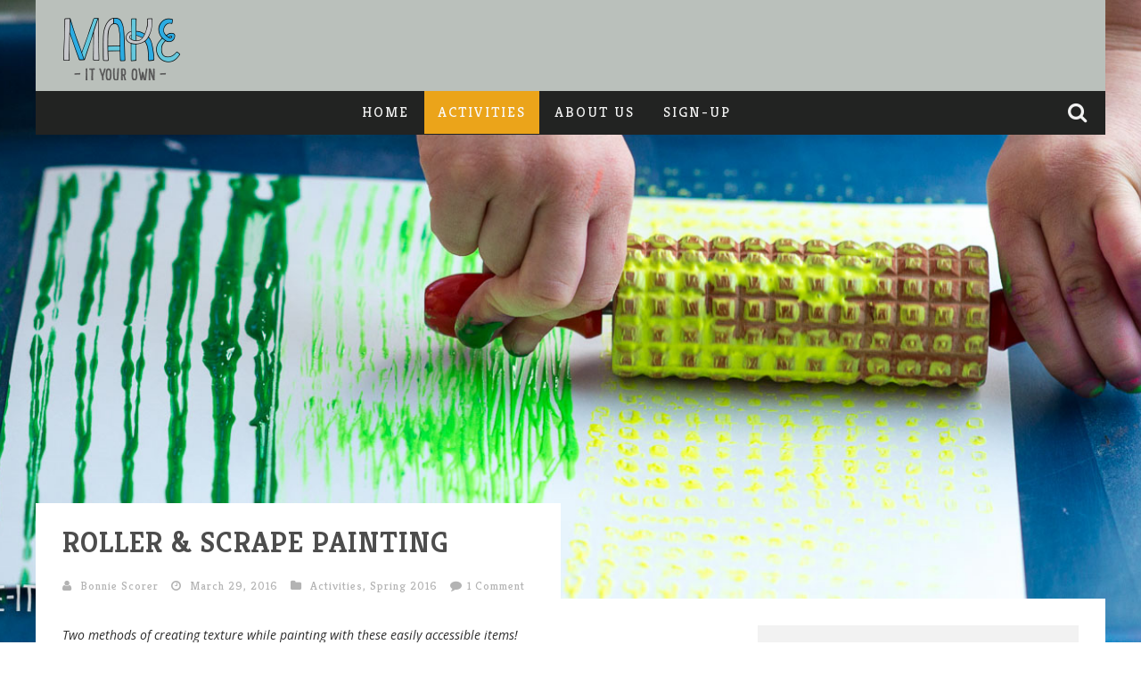

--- FILE ---
content_type: text/html; charset=UTF-8
request_url: https://make-it-your-own.com/roller-scrape-painting/
body_size: 17512
content:

<!DOCTYPE html>

<!--[if lt IE 7]><html lang="en-US" class="no-js lt-ie9 lt-ie8 lt-ie7"> <![endif]-->
<!--[if (IE 7)&!(IEMobile)]><html lang="en-US" class="no-js lt-ie9 lt-ie8"><![endif]-->
<!--[if (IE 8)&!(IEMobile)]><html lang="en-US" class="no-js lt-ie9"><![endif]-->
<!--[if gt IE 8]><!--> <html lang="en-US" class="no-js"><!--<![endif]-->

	<head>

		<meta charset="utf-8">

		<!-- Google Chrome Frame for IE -->
		<!--[if IE]><meta http-equiv="X-UA-Compatible" content="IE=edge" /><![endif]-->

        <title> &raquo; Roller &amp; Scrape Painting</title>

		<!-- mobile meta -->
                    <meta name="viewport" content="width=device-width, initial-scale=1.0"/>
        
		<link rel="shortcut icon" href="">

		<link rel="pingback" href="https://make-it-your-own.com/xmlrpc.php">

		<!-- Holding main menu -->
		
		<!-- head functions -->
		<link rel="alternate" type="application/rss+xml" title="Make It Your Own &raquo; Feed" href="https://make-it-your-own.com/feed/" />
<link rel="alternate" type="application/rss+xml" title="Make It Your Own &raquo; Comments Feed" href="https://make-it-your-own.com/comments/feed/" />
<link rel="alternate" type="application/rss+xml" title="Make It Your Own &raquo; Roller &amp; Scrape Painting Comments Feed" href="https://make-it-your-own.com/roller-scrape-painting/feed/" />
<link rel='stylesheet' id='login-with-ajax-css'  href='https://make-it-your-own.com/wp-content/themes/valenti/plugins/login-with-ajax/widget.css?ver=3.8.41' type='text/css' media='all' />
<link rel='stylesheet' id='jetpack-subscriptions-css'  href='https://make-it-your-own.com/wp-content/plugins/jetpack/modules/subscriptions/subscriptions.css?ver=3.8.41' type='text/css' media='all' />
<link rel='stylesheet' id='contact-form-7-css'  href='https://make-it-your-own.com/wp-content/plugins/contact-form-7/includes/css/styles.css?ver=3.7.2' type='text/css' media='all' />
<link rel='stylesheet' id='pinterest-pin-it-button-pro-plugin-styles-css'  href='https://make-it-your-own.com/wp-content/plugins/pinterest-pin-it-button-pro/css/public.css?ver=3.2.3' type='text/css' media='all' />
<link rel='stylesheet' id='pinterest-pin-it-button-pro-public-styles-css'  href='https://make-it-your-own.com/wp-content/plugins/pinterest-pin-it-button-pro/css/public-pro.css?ver=3.2.3' type='text/css' media='all' />
<link rel='stylesheet' id='SFSImainCss-css'  href='https://make-it-your-own.com/wp-content/plugins/ultimate-social-media-icons/css/sfsi-style.css?ver=3.8.41' type='text/css' media='all' />
<link rel='stylesheet' id='SFSIJqueryCSS-css'  href='https://make-it-your-own.com/wp-content/plugins/ultimate-social-media-icons/css/jquery-ui-1.10.4/jquery-ui-min.css?ver=3.8.41' type='text/css' media='all' />
<link rel='stylesheet' id='mailchimp-for-wp-checkbox-css'  href='https://make-it-your-own.com/wp-content/plugins/mailchimp-for-wp/assets/css/checkbox.min.css?ver=2.2.4' type='text/css' media='all' />
<link rel='stylesheet' id='mailchimp-for-wp-form-css'  href='https://make-it-your-own.com/wp-content/plugins/mailchimp-for-wp/assets/css/form.min.css?ver=2.2.4' type='text/css' media='all' />
<link rel='stylesheet' id='jetpack-widgets-css'  href='https://make-it-your-own.com/wp-content/plugins/jetpack/modules/widgets/widgets.css?ver=20121003' type='text/css' media='all' />
<link rel='stylesheet' id='cb-main-stylesheet-css'  href='https://make-it-your-own.com/wp-content/themes/valenti/library/css/style.css?ver=2.4' type='text/css' media='all' />
<link rel='stylesheet' id='cb-font-stylesheet-css'  href='//fonts.googleapis.com/css?family=Kreon%3A400%2C700%2C400italic%7COpen+Sans%3A400%2C700%2C400italic&#038;ver=2.4' type='text/css' media='all' />
<link rel='stylesheet' id='fontawesome-css'  href='//netdna.bootstrapcdn.com/font-awesome/3.2.1/css/font-awesome.min.css?ver=3.2.1' type='text/css' media='all' />
<!--[if lt IE 9]>
<link rel='stylesheet' id='cb-ie-only-css'  href='https://make-it-your-own.com/wp-content/themes/valenti/library/css/ie.css?ver=2.4' type='text/css' media='all' />
<![endif]-->
<style type="text/css">
a.pib-hover-btn-link, .pib-img-under-wrapper a[href*="pinterest"].pib-hover-btn-link {
    background-image: url("http://make-it-your-own.com/wp-content/plugins/pinterest-pin-it-button-pro//assets/pin-it-buttons/set01/b04.png") !important;
    width: 58px !important;
    height: 27px !important;
}
.pib-sharebar li { width: 105px; }
</style><script type='text/javascript' src='https://make-it-your-own.com/wp-includes/js/jquery/jquery.js?ver=1.10.2'></script>
<script type='text/javascript' src='https://make-it-your-own.com/wp-includes/js/jquery/jquery-migrate.min.js?ver=1.2.1'></script>
<script type='text/javascript' src='https://make-it-your-own.com/wp-content/themes/valenti/plugins/login-with-ajax/login-with-ajax.js?ver=3.8.41'></script>
<script type='text/javascript'>
/* <![CDATA[ */
var ajax_object = {"ajax_url":"https:\/\/make-it-your-own.com\/wp-admin\/admin-ajax.php"};
/* ]]> */
</script>
<script type='text/javascript' src='https://make-it-your-own.com/wp-content/plugins/ultimate-social-media-icons/js/custom.js?ver=3.8.41'></script>
<script type='text/javascript' src='https://make-it-your-own.com/wp-content/themes/valenti/library/js/modernizr.custom.min.js?ver=2.6.2'></script>
<link rel="EditURI" type="application/rsd+xml" title="RSD" href="https://make-it-your-own.com/xmlrpc.php?rsd" />
<link rel="wlwmanifest" type="application/wlwmanifest+xml" href="https://make-it-your-own.com/wp-includes/wlwmanifest.xml" /> 
<link rel='prev' title='Hoppy Easter!' href='https://make-it-your-own.com/hoppy-easter/' />
<link rel='next' title='Paper Flower Garden' href='https://make-it-your-own.com/paper-flower-garden/' />
<meta name="generator" content="WordPress 3.8.41" />
<link rel='canonical' href='https://make-it-your-own.com/roller-scrape-painting/' />
<link rel='shortlink' href='http://wp.me/p4tb1z-3aA' />
 <meta name="viewport" content="width=device-width, initial-scale=1"><meta property="og:image" content="http://make-it-your-own.com/wp-content/uploads/2016/02/RollerPaintLarge.jpg"><meta property="og:image:type" content="image/jpeg"><meta property="og:image:width" content="1400"><meta property="og:image:height" content="700"><style>.cb-overlay-stars .icon-star, #cb-vote .icon-star, #cb-to-top .icon-long-arrow-up, .cb-review-box .cb-score-box, .bbp-submit-wrapper button, .bbp-submit-wrapper button:visited, .buddypress .cb-cat-header #cb-cat-title a,  .buddypress .cb-cat-header #cb-cat-title a:visited, .woocommerce .star-rating:before, .woocommerce-page .star-rating:before, .woocommerce .star-rating span, .woocommerce-page .star-rating span {
            color:#eba41a;
        }#cb-search-modal .cb-header, .cb-join-modal .cb-header, .lwa .cb-header, .cb-review-box .cb-score-box, .bbp-submit-wrapper button, #buddypress button:hover, #buddypress a.button:hover, #buddypress a.button:focus, #buddypress input[type=submit]:hover, #buddypress input[type=button]:hover, #buddypress input[type=reset]:hover, #buddypress ul.button-nav li a:hover, #buddypress ul.button-nav li.current a, #buddypress div.generic-button a:hover, #buddypress .comment-reply-link:hover, #buddypress .activity-list li.load-more:hover, #buddypress #groups-list .generic-button a:hover {
            border-color: #eba41a;
        }.cb-sidebar-widget .cb-sidebar-widget-title, .cb-multi-widget .tabbernav .tabberactive, .cb-author-page .cb-author-details .cb-meta .cb-author-page-contact, .cb-about-page .cb-author-line .cb-author-details .cb-meta .cb-author-page-contact, .cb-page-header, .cb-404-header, .cb-cat-header, #cb-footer #cb-widgets .cb-footer-widget-title span, #wp-calendar caption, .cb-tabs ul .current, #bbpress-forums li.bbp-header, #buddypress #members-list .cb-member-list-box .item .item-title, #buddypress div.item-list-tabs ul li.selected, #buddypress div.item-list-tabs ul li.current, #buddypress .item-list-tabs ul li:hover {
            border-bottom-color: #eba41a ;
        }#cb-main-menu .current-post-ancestor, #cb-main-menu .current-menu-item, #cb-main-menu .current-menu-ancestor, #cb-main-menu .current-post-parent, #cb-main-menu .current-menu-parent, #cb-main-menu .current_page_item, #cb-main-menu .current-page-ancestor, #cb-main-menu .current-category-ancestor, .cb-review-box .cb-bar .cb-overlay span, #cb-accent-color, .cb-highlight, #buddypress button:hover, #buddypress a.button:hover, #buddypress a.button:focus, #buddypress input[type=submit]:hover, #buddypress input[type=button]:hover, #buddypress input[type=reset]:hover, #buddypress ul.button-nav li a:hover, #buddypress ul.button-nav li.current a, #buddypress div.generic-button a:hover, #buddypress .comment-reply-link:hover, #buddypress .activity-list li.load-more:hover, #buddypress #groups-list .generic-button a:hover {
            background-color: #eba41a;
        }</style><style type="text/css">
                                                 body, #respond { font-family: 'Open Sans', sans-serif; }
                                                 h1, h2, h3, h4, h5, h6, .h1, .h2, .h3, .h4, .h5, .h6, #cb-nav-bar #cb-main-menu ul li > a, .cb-breaking-news span, .cb-grid-4 h2 a, .cb-grid-5 h2 a, .cb-grid-6 h2 a, .cb-author-posts-count, .cb-author-title, .cb-author-position, .search  .s, .cb-review-box .cb-bar, .cb-review-box .cb-score-box, .cb-review-box .cb-title, #cb-review-title, .cb-title-subtle, #cb-top-menu a, .tabbernav, .cb-byline, #cb-next-link a, #cb-previous-link a, .cb-review-ext-box .cb-score, .tipper-positioner, .cb-caption, .cb-button, #wp-calendar caption, .forum-titles, .bbp-submit-wrapper button, #bbpress-forums li.bbp-header, #bbpress-forums fieldset.bbp-form .bbp-the-content-wrapper input, #bbpress-forums .bbp-forum-title, #bbpress-forums .bbp-topic-permalink, .widget_display_stats dl dt, .cb-lwa-profile .cb-block, #buddypress #members-list .cb-member-list-box .item .item-title, #buddypress div.item-list-tabs ul li, #buddypress .activity-list li.load-more, #buddypress a.activity-time-since, #buddypress ul#groups-list li div.meta, .widget.buddypress div.item-options, .cb-activity-stream #buddypress .activity-header .time-since, .cb-font-header, .woocommerce table.shop_table th, .woocommerce-page table.shop_table th, .cb-infinite-scroll a, .cb-no-more-posts { font-family:'Kreon', serif; }

                     </style><meta name="p:domain_verify" content="a5b2bfb16ff2a7036765945b3edc0bbf"/>

<script>
  (function(i,s,o,g,r,a,m){i['GoogleAnalyticsObject']=r;i[r]=i[r]||function(){
  (i[r].q=i[r].q||[]).push(arguments)},i[r].l=1*new Date();a=s.createElement(o),
  m=s.getElementsByTagName(o)[0];a.async=1;a.src=g;m.parentNode.insertBefore(a,m)
  })(window,document,'script','//www.google-analytics.com/analytics.js','ga');

  ga('create', 'UA-49303252-1', 'make-it-your-own.com');
  ga('send', 'pageview');

</script><style type="text/css">#cb-top-menu a {
font-size: 14px;
letter-spacing: 1px;
text-transform: uppercase;
border-bottom: 0;
color: #444444;
}.entry-content a, .entry-content a:visited {color:#004AB2; }body {color:#2e2e2e; }.header {background:#bac0bb; }</style><!-- end custom css -->	<style type="text/css">.recentcomments a{display:inline !important;padding:0 !important;margin:0 !important;}</style>
<style>#cb-nav-bar #cb-main-menu .main-nav .menu-item-660:hover,
                                     #cb-nav-bar #cb-main-menu .main-nav .menu-item-660:focus,
                                     #cb-nav-bar #cb-main-menu .main-nav .menu-item-660 .cb-sub-menu li .cb-grandchild-menu,
                                     #cb-nav-bar #cb-main-menu .main-nav .menu-item-660 .cb-sub-menu { background:#eba41a!important; }
                                     #cb-nav-bar #cb-main-menu .main-nav .menu-item-660 .cb-mega-menu .cb-sub-menu li a { border-bottom-color:#eba41a!important; }
#cb-nav-bar #cb-main-menu .main-nav .menu-item-1346:hover,
                                         #cb-nav-bar #cb-main-menu .main-nav .menu-item-1346:focus,
                                         #cb-nav-bar #cb-main-menu .main-nav .menu-item-1346 .cb-sub-menu li .cb-grandchild-menu,
                                         #cb-nav-bar #cb-main-menu .main-nav .menu-item-1346 .cb-sub-menu { background:#eba41a!important; }
                                         #cb-nav-bar #cb-main-menu .main-nav .menu-item-1346 .cb-mega-menu .cb-sub-menu li a { border-bottom-color:#eba41a!important; }
#cb-nav-bar #cb-main-menu .main-nav .menu-item-704:hover,
                                     #cb-nav-bar #cb-main-menu .main-nav .menu-item-704:focus,
                                     #cb-nav-bar #cb-main-menu .main-nav .menu-item-704 .cb-sub-menu li .cb-grandchild-menu,
                                     #cb-nav-bar #cb-main-menu .main-nav .menu-item-704 .cb-sub-menu { background:#eba41a!important; }
                                     #cb-nav-bar #cb-main-menu .main-nav .menu-item-704 .cb-mega-menu .cb-sub-menu li a { border-bottom-color:#eba41a!important; }
#cb-nav-bar #cb-main-menu .main-nav .menu-item-1374:hover,
                                     #cb-nav-bar #cb-main-menu .main-nav .menu-item-1374:focus,
                                     #cb-nav-bar #cb-main-menu .main-nav .menu-item-1374 .cb-sub-menu li .cb-grandchild-menu,
                                     #cb-nav-bar #cb-main-menu .main-nav .menu-item-1374 .cb-sub-menu { background:#eba41a!important; }
                                     #cb-nav-bar #cb-main-menu .main-nav .menu-item-1374 .cb-mega-menu .cb-sub-menu li a { border-bottom-color:#eba41a!important; }</style>
<!-- Jetpack Open Graph Tags -->
<meta property="og:type" content="article" />
<meta property="og:title" content="Roller &amp; Scrape Painting" />
<meta property="og:url" content="https://make-it-your-own.com/roller-scrape-painting/" />
<meta property="og:description" content="Two methods of creating texture while painting with these easily accessible items!  Materials Roller Painting Rolling pins (we used various types to create different kind of lines) Paint Craft tray..." />
<meta property="article:published_time" content="2016-03-29T23:26:47+00:00" />
<meta property="article:modified_time" content="2016-03-29T23:26:47+00:00" />
<meta property="article:author" content="https://make-it-your-own.com/author/bonnie/" />
<meta property="og:site_name" content="Make It Your Own" />
<meta property="og:image" content="http://make-it-your-own.com/wp-content/uploads/2016/02/RollerPaintLarge.jpg" />
<meta name="twitter:site" content="@jetpack" />
<meta name="twitter:image:src" content="http://make-it-your-own.com/wp-content/uploads/2016/02/RollerPaintLarge.jpg?w=640" />
<meta name="twitter:card" content="summary_large_image" />
		<!-- end head functions-->

	</head>

	<body class="single single-post postid-12188 single-format-standard">

        
	    <div id="cb-outer-container">

    		<div id="cb-container" class="cb-no-top"  >

                <header class="header clearfix wrap" role="banner">

                        <div class="wrap clearfix">
                                                                            <div id="logo" >
                                                <a href="https://make-it-your-own.com">
                                                    <img src="http://make-it-your-own.com/wp-content/uploads/2014/04/make-it-your-own-logo.png" alt="Make It Your Own logo" width="133" height="70" data-retina-src="http://make-it-your-own.com/wp-content/uploads/2014/04/make-it-your-own-logo@2x.png" />
                                                </a>
                                            </div>
                                                        </div>

    				    <nav id="cb-nav-bar" class="clearfix stickybar cb-dark-menu" role="navigation">

                            <div id="cb-search-modal" class="cb-dark-menu">
                        <div class="cb-search-box">
                            <div class="cb-header">
                                <div class="cb-title">Search</div>
                                <div class="cb-close">
                                    <span class="cb-close-modal"><i class="icon-remove"></i></span>
                                </div>
                            </div><form role="search" method="get" class="cb-search" action="https://make-it-your-own.com/">
    
    <input type="text" class="cb-search-field" placeholder="" value="" name="s" title="">
    <button class="cb-search-submit" type="submit" value=""><i class="icon-search"></i></button>
    
</form></div></div> <div class="wrap clearfix"><div id="cb-main-menu" class="menu-main-nav-container"><ul class="nav main-nav clearfix"><li id="menu-item-660" class="menu-item menu-item-type-post_type menu-item-object-page menu-item-660"><a href="https://make-it-your-own.com/">Home</a><div class="cb-links-menu"></li>
<li id="menu-item-1346" class="menu-item menu-item-type-taxonomy menu-item-object-category current-post-ancestor current-menu-parent current-post-parent menu-item-1346"><a href="https://make-it-your-own.com/category/activities/">Activities</a><div class="cb-big-menu"><div class="cb-articles">
                                <div class="cb-featured">
                                    <div class="cb-mega-title h2"><span style="border-bottom-color:#eba41a;">Featured</span></div>
                                    <ul> <li class="cb-article clearfix">
                    <div class="cb-mask" style="background-color:#eba41a;"><a href="https://make-it-your-own.com/bird-nest-craft/"><img  width="480" height="240" src="http://make-it-your-own.com/wp-content/uploads/2014/03/Nest-Craft-480x240.jpg" class="attachment-cb-480-240 wp-post-image pib-hover-img" alt="Nest-Craft" / data-pin-url="https://make-it-your-own.com/bird-nest-craft/"></a></div>
                    <div class="cb-meta">
                        <h2 class="h4"><a href="https://make-it-your-own.com/bird-nest-craft/">Bird Nest Craft</a></h2>
                        <div class="cb-byline"><div class="cb-author"><i class="icon-user"></i> <a href="https://make-it-your-own.com/author/bonnie/">Bonnie Scorer</a></div> <div class="cb-date"><i class="icon-time"></i> <time class="updated" datetime="2014-04-14">April 14, 2014</time></div> <div class="cb-category"><i class="icon-folder-close"></i>  <a href="https://make-it-your-own.com/category/activities/" title="View all posts in Activities">Activities</a>,  <a href="https://make-it-your-own.com/category/easter/" title="View all posts in Easter">Easter</a>,  <a href="https://make-it-your-own.com/category/featured-on/" title="View all posts in Featured On">Featured On</a>,  <a href="https://make-it-your-own.com/category/nests/" title="View all posts in Nests">Nests</a>,  <a href="https://make-it-your-own.com/category/spring/" title="View all posts in Spring">Spring</a>,  <a href="https://make-it-your-own.com/category/featured/" title="View all posts in Thought You Might Like...">Thought You Might Like...</a></div> <div class="cb-comments"><span><i class="icon-comment"></i><a href="https://make-it-your-own.com/bird-nest-craft/#comments">2 Comments</a></span></div></div>
                    </div></li></ul>
                                 </div>
                                 <div class="cb-recent cb-recent-fw">
                                    <div class="cb-mega-title h2"><span style="border-bottom-color:#eba41a;">Recent</span></div>
                                    <ul> <li class="cb-article-1 clearfix">
                    <div class="cb-mask" style="background-color:#eba41a;"><a href="https://make-it-your-own.com/dinosaur-easter-eggs/"><img  width="80" height="60" src="http://make-it-your-own.com/wp-content/uploads/2021/03/DinoEgg.Large_-80x60.jpg" class="attachment-cb-80-60 wp-post-image pib-hover-img" alt="Dinosaur Easter Eggs: Print the templates to make three different dinosaurs (there are ones to colour yourself as well). Make these prehistoric pals for a fun Easter activity, particularly for older children!" / data-pin-url="https://make-it-your-own.com/dinosaur-easter-eggs/"></a></div>
                    <div class="cb-meta">
                        <h2 class="h4"><a href="https://make-it-your-own.com/dinosaur-easter-eggs/">Dinosaur Easter Eggs</a></h2>
                        <div class="cb-byline"><div class="cb-author"><i class="icon-user"></i> <a href="https://make-it-your-own.com/author/bonnie/">Bonnie Scorer</a></div> <div class="cb-date"><i class="icon-time"></i> <time class="updated" datetime="2021-03-29">March 29, 2021</time></div></div>
                    </div></li> <li class="cb-article-2 clearfix">
                    <div class="cb-mask" style="background-color:#eba41a;"><a href="https://make-it-your-own.com/rainbow-play-paper-plate/"><img  width="80" height="60" src="http://make-it-your-own.com/wp-content/uploads/2021/02/Rainbow.Large_-80x60.jpg" class="attachment-cb-80-60 wp-post-image pib-hover-img" alt="Rainbow Play Paper Plate: On our website find this free printable to make your own rainbow small world play scene. We have several different types of rainbows to colour or paint and some that are already filled in. Glue your standing rainbow plate to make this St. Patrick&#039;s Day kids&#039; craft that you can play with after!" / data-pin-url="https://make-it-your-own.com/rainbow-play-paper-plate/"></a></div>
                    <div class="cb-meta">
                        <h2 class="h4"><a href="https://make-it-your-own.com/rainbow-play-paper-plate/">Rainbow Play Paper Plate</a></h2>
                        <div class="cb-byline"><div class="cb-author"><i class="icon-user"></i> <a href="https://make-it-your-own.com/author/bonnie/">Bonnie Scorer</a></div> <div class="cb-date"><i class="icon-time"></i> <time class="updated" datetime="2021-02-22">February 22, 2021</time></div></div>
                    </div></li> <li class="cb-article-3 clearfix">
                    <div class="cb-mask" style="background-color:#eba41a;"><a href="https://make-it-your-own.com/ancient-egyptian-valentines-day-box/"><img  width="80" height="60" src="http://make-it-your-own.com/wp-content/uploads/2021/02/EgyptValentine.Large_-80x60.jpg" class="attachment-cb-80-60 wp-post-image pib-hover-img" alt="Ancient Egypt Valentine&#039;s Day Box: With these free printables and a Kleenex tissue box, make these fun sarcophagus to store your Valentine&#039;s Day cards! Included is two options for printable cards as well!" / data-pin-url="https://make-it-your-own.com/ancient-egyptian-valentines-day-box/"></a></div>
                    <div class="cb-meta">
                        <h2 class="h4"><a href="https://make-it-your-own.com/ancient-egyptian-valentines-day-box/">Ancient Egyptian Valentine&#8217;s Day Box</a></h2>
                        <div class="cb-byline"><div class="cb-author"><i class="icon-user"></i> <a href="https://make-it-your-own.com/author/bonnie/">Bonnie Scorer</a></div> <div class="cb-date"><i class="icon-time"></i> <time class="updated" datetime="2021-02-10">February 10, 2021</time></div></div>
                    </div></li> <li class="cb-article-4 clearfix">
                    <div class="cb-mask" style="background-color:#eba41a;"><a href="https://make-it-your-own.com/the-best-ideas-for-kids-craft-kits/"><img  width="80" height="60" src="http://make-it-your-own.com/wp-content/uploads/2021/01/RaoinbowLarge-80x60.jpg" class="attachment-cb-80-60 wp-post-image pib-hover-img" alt="Best Ideas For Kids Craft Kits: These craft kits available at Michaels come with everything you need for a fantastic online creating playdate or birthday party!" / data-pin-url="https://make-it-your-own.com/the-best-ideas-for-kids-craft-kits/"></a></div>
                    <div class="cb-meta">
                        <h2 class="h4"><a href="https://make-it-your-own.com/the-best-ideas-for-kids-craft-kits/">&#8220;The Best Ideas for Kids&#8221; Craft Kits</a></h2>
                        <div class="cb-byline"><div class="cb-author"><i class="icon-user"></i> <a href="https://make-it-your-own.com/author/bonnie/">Bonnie Scorer</a></div> <div class="cb-date"><i class="icon-time"></i> <time class="updated" datetime="2021-01-29">January 29, 2021</time></div></div>
                    </div></li> <li class="cb-article-5 clearfix">
                    <div class="cb-mask" style="background-color:#eba41a;"><a href="https://make-it-your-own.com/robot-valentine-box-and-cards/"><img  width="80" height="60" src="http://make-it-your-own.com/wp-content/uploads/2021/01/ROBOT-large-80x60.jpg" class="attachment-cb-80-60 wp-post-image pib-hover-img" alt="Robot Valentine&#039;s Day Box: With these printables and recyclables (a Kleenex tissue box and cardboard tubes), make these adorable Valentine boxes! Additionally, there are two card options for school Valentine&#039;s Day cards! This kids&#039; Valentine&#039; Day craft is one to surely impress!" / data-pin-url="https://make-it-your-own.com/robot-valentine-box-and-cards/"></a></div>
                    <div class="cb-meta">
                        <h2 class="h4"><a href="https://make-it-your-own.com/robot-valentine-box-and-cards/">Robot Valentine Box and Cards</a></h2>
                        <div class="cb-byline"><div class="cb-author"><i class="icon-user"></i> <a href="https://make-it-your-own.com/author/bonnie/">Bonnie Scorer</a></div> <div class="cb-date"><i class="icon-time"></i> <time class="updated" datetime="2021-01-25">January 25, 2021</time></div></div>
                    </div></li> <li class="cb-article-6 clearfix">
                    <div class="cb-mask" style="background-color:#eba41a;"><a href="https://make-it-your-own.com/recycled-snow-person/"><img  width="80" height="60" src="http://make-it-your-own.com/wp-content/uploads/2021/01/SnowPerson.large_-80x60.jpg" class="attachment-cb-80-60 wp-post-image pib-hover-img" alt="Using the provided template and reused paper (envelopes, magazines, gift wrap etc.) to make this recycled craft. This winter craft is a fun way to explore how you can reuse items to create a unique snowman or snow woman! If you create this kids&#039; craft, we&#039;d love to see it!" / data-pin-url="https://make-it-your-own.com/recycled-snow-person/"></a></div>
                    <div class="cb-meta">
                        <h2 class="h4"><a href="https://make-it-your-own.com/recycled-snow-person/">Recycled Snow Person</a></h2>
                        <div class="cb-byline"><div class="cb-author"><i class="icon-user"></i> <a href="https://make-it-your-own.com/author/bonnie/">Bonnie Scorer</a></div> <div class="cb-date"><i class="icon-time"></i> <time class="updated" datetime="2021-01-12">January 12, 2021</time></div></div>
                    </div></li></ul>
                                 </div>
                             </div></div></li>
<li id="menu-item-704" class="menu-item menu-item-type-post_type menu-item-object-page menu-item-704"><a href="https://make-it-your-own.com/about-us/">About Us</a><div class="cb-links-menu"></li>
<li id="menu-item-1374" class="menu-item menu-item-type-post_type menu-item-object-page menu-item-1374"><a href="https://make-it-your-own.com/sign-up/">Sign-Up</a><div class="cb-links-menu"></li>
<li class="cb-icons"><ul><li class="cb-icon-search"><a href="#" title="Search" class="cb-tip-bot" data-reveal-id="cb-search-modal"><i class="icon-search"></i></a></li></ul></li></ul></div></div>
    	 				</nav>

    	 				
                            <!-- Secondary Menu -->
                            <div id="cb-top-menu" class="clearfix cb-dark-menu">
                                    <div class="wrap clearfix">

                                        
                                                    <a href="#" id="cb-small-menu-trigger"><i class="icon-reorder"></i></a>

                                        <ul class="cb-top-nav"><li id="menu-item-7360" class="menu-item menu-item-type-custom menu-item-object-custom menu-item-7360"><a href="http://instagram.com/make_it_your_own_/">Instagram</a></li>
<li id="menu-item-984" class="menu-item menu-item-type-custom menu-item-object-custom menu-item-984"><a href="https://www.facebook.com/pages/Make-It-Your-Own/1442401099337182">Facebook</a></li>
<li id="menu-item-983" class="menu-item menu-item-type-custom menu-item-object-custom menu-item-983"><a href="http://www.youtube.com/channel/UCL-mP1yCF2yQlJoxcJOggow">YouTube</a></li>
</ul><a href="#" title="Search" class="cb-tip-bot cb-small-menu-icons cb-small-menu-search" data-reveal-id="cb-search-modal"><i class="icon-search"></i></a>
                                        <div id="cb-tap-detect"></div>

                                    </div>
                            </div>
                            <!-- /Secondary Menu -->

                        
                        
                            <!-- Small-Screen Menu -->

                            <section id="cb-small-menu" class="clearfix cb-dark-menu cb-sm-on">

                                <a href="#" id="cb-small-menu-close"><i class="icon-remove"></i></a>

                                <ul class="cb-small-nav"><li class="menu-item menu-item-type-post_type menu-item-object-page menu-item-660"><a href="https://make-it-your-own.com/">Home</a></li>
<li class="menu-item menu-item-type-taxonomy menu-item-object-category current-post-ancestor current-menu-parent current-post-parent menu-item-1346"><a href="https://make-it-your-own.com/category/activities/">Activities</a></li>
<li class="menu-item menu-item-type-post_type menu-item-object-page menu-item-704"><a href="https://make-it-your-own.com/about-us/">About Us</a></li>
<li class="menu-item menu-item-type-post_type menu-item-object-page menu-item-1374"><a href="https://make-it-your-own.com/sign-up/">Sign-Up</a></li>
</ul>
                            </section>

                            <!-- /Small-Screen Menu -->

                        
                        
    	 				<a href="#" id="cb-to-top"><i class="icon-long-arrow-up"></i></a>

                        
                </header> <!-- end header --><header id="cb-parallax-featured" class="wrap clearfix"><div class="cb-entry-header cb-style-parallax"><span class="cb-title-fi"><h1 class="entry-title cb-entry-title cb-single-title" itemprop="headline">Roller &#038; Scrape Painting</h1><div class="cb-byline"><div class="cb-author"><i class="icon-user"></i> <a href="https://make-it-your-own.com/author/bonnie/">Bonnie Scorer</a></div> <div class="cb-date"><i class="icon-time"></i> <time class="updated" datetime="2016-03-29">March 29, 2016</time></div> <div class="cb-category"><i class="icon-folder-close"></i>  <a href="https://make-it-your-own.com/category/activities/" title="View all posts in Activities">Activities</a>,  <a href="https://make-it-your-own.com/category/spring-2016/" title="View all posts in Spring 2016">Spring 2016</a></div> <div class="cb-comments"><span><i class="icon-comment"></i><a href="https://make-it-your-own.com/roller-scrape-painting/#comments">1 Comment</a></span></div></div></span></div><div class="cb-image" data-type="background" style="background-image: url(http://make-it-your-own.com/wp-content/uploads/2016/02/RollerPaintLarge.jpg)"></div><div id="cb-parallax-bg"></div></header>            <div id="cb-content" class="wrap clearfix">
				    
				   				    				    
					<div id="main" class="clearfix" role="main">
					    
							<article id="post-12188" class="post-12188 post type-post status-publish format-standard hentry category-activities category-spring-2016 clearfix" role="article" itemscope itemtype="http://schema.org/BlogPosting">
                                  
                                 
								<section class="entry-content clearfix" itemprop="articleBody">
								    
									<p><em>Two methods of creating texture while painting with these easily accessible items! </em></p>
<h2>Materials</h2>
<p><strong>Roller Painting</strong></p>
<p><a href="http://make-it-your-own.com/wp-content/uploads/2016/01/RollerPaintingSupplies.jpg"><img class="alignnone size-full wp-image-12157 pib-hover-img" alt="Roller Painting with make-it-your-own.com (Creative activities for kids)" src="http://make-it-your-own.com/wp-content/uploads/2016/01/RollerPaintingSupplies.jpg" width="700" height="605" data-pin-url="https://make-it-your-own.com/roller-scrape-painting/" data-pin-media="http://make-it-your-own.com/wp-content/uploads/2016/01/RollerPaintingSupplies.jpg" /></a></p>
<ul>
<li>Rolling pins (we used various types to create different kind of lines)</li>
<li>Paint</li>
<li>Craft trays</li>
<li>Paper or cardstock</li>
</ul>
<p><strong>Scrape Painting</strong></p>
<p><a href="http://make-it-your-own.com/wp-content/uploads/2016/02/CardboardScrapers.jpg"><img class="alignnone size-full wp-image-12335 pib-hover-img" alt="Scrape Painting Using Cardboard with make-it-your-own.com (Creative activities for kids!)" src="http://make-it-your-own.com/wp-content/uploads/2016/02/CardboardScrapers.jpg" width="700" height="467" data-pin-url="https://make-it-your-own.com/roller-scrape-painting/" data-pin-media="http://make-it-your-own.com/wp-content/uploads/2016/02/CardboardScrapers.jpg" /></a></p>
<p>&nbsp;</p>
<ul>
<li>Paper</li>
<li>Cardboard (These were inserts inside a box, but you can experiment with cutting your own)</li>
<li>Cardstock or thick paper</li>
<li>Paint</li>
<li>Craft trays</li>
</ul>
<p><em>We always find a smock helpful too:</em></p>
<p><a href="http://make-it-your-own.com/wp-content/uploads/2015/07/SmockOnly.jpg"><img class="alignnone size-full wp-image-9801 pib-hover-img" alt="Roller Painting with make-it-your-own.com (Creative activities for kids)" src="http://make-it-your-own.com/wp-content/uploads/2015/07/SmockOnly.jpg" width="700" height="467" data-pin-url="https://make-it-your-own.com/roller-scrape-painting/" data-pin-media="http://make-it-your-own.com/wp-content/uploads/2015/07/SmockOnly.jpg" /></a></p>
<h2>Directions</h2>
<p><strong>Roller Painting</strong></p>
<ul>
<li>Don your smock.</li>
</ul>
<ul>
<li>Put out your paint in lines and roll your pins in them.</li>
</ul>
<ul>
<li>Apply them to your paper.</li>
</ul>
<p><a href="http://make-it-your-own.com/wp-content/uploads/2016/01/DipRollerintoPaint.jpg"><img class="alignnone size-full wp-image-12156 pib-hover-img" alt="Roller Painting with make-it-your-own.com (Creative activities for kids)" src="http://make-it-your-own.com/wp-content/uploads/2016/01/DipRollerintoPaint.jpg" width="700" height="467" data-pin-url="https://make-it-your-own.com/roller-scrape-painting/" data-pin-media="http://make-it-your-own.com/wp-content/uploads/2016/01/DipRollerintoPaint.jpg" /></a></p>
<p><a href="http://make-it-your-own.com/wp-content/uploads/2016/01/RollonPage.jpg"><img class="alignnone size-full wp-image-12154 pib-hover-img" alt="Roller Painting with make-it-your-own.com (Creative activities for kids)" src="http://make-it-your-own.com/wp-content/uploads/2016/01/RollonPage.jpg" width="700" height="467" data-pin-url="https://make-it-your-own.com/roller-scrape-painting/" data-pin-media="http://make-it-your-own.com/wp-content/uploads/2016/01/RollonPage.jpg" /></a></p>
<p><a href="http://make-it-your-own.com/wp-content/uploads/2016/01/RollertoPage.jpg"><img class="alignnone size-full wp-image-12152 pib-hover-img" alt="Roller Painting with make-it-your-own.com (Creative activities for kids)" src="http://make-it-your-own.com/wp-content/uploads/2016/01/RollertoPage.jpg" width="700" height="467" data-pin-url="https://make-it-your-own.com/roller-scrape-painting/" data-pin-media="http://make-it-your-own.com/wp-content/uploads/2016/01/RollertoPage.jpg" /></a></p>
<p><a href="http://make-it-your-own.com/wp-content/uploads/2016/01/Rolling.jpg"><img class="alignnone size-full wp-image-12153 pib-hover-img" alt="Roller Painting with make-it-your-own.com (Creative activities for kids)" src="http://make-it-your-own.com/wp-content/uploads/2016/01/Rolling.jpg" width="700" height="467" data-pin-url="https://make-it-your-own.com/roller-scrape-painting/" data-pin-media="http://make-it-your-own.com/wp-content/uploads/2016/01/Rolling.jpg" /></a></p>
<ul>
<li>Voila!</li>
</ul>
<p><a href="http://make-it-your-own.com/wp-content/uploads/2016/01/RollerPage2.jpg"><img class="alignnone size-full wp-image-12150 pib-hover-img" alt="Roller Painting with make-it-your-own.com (Creative activities for kids)" src="http://make-it-your-own.com/wp-content/uploads/2016/01/RollerPage2.jpg" width="700" height="467" data-pin-url="https://make-it-your-own.com/roller-scrape-painting/" data-pin-media="http://make-it-your-own.com/wp-content/uploads/2016/01/RollerPage2.jpg" /></a></p>
<p><a href="http://make-it-your-own.com/wp-content/uploads/2016/01/RollerPainting.jpg"><img class="alignnone size-full wp-image-12139 pib-hover-img" alt="Roller Painting with make-it-your-own.com (Creative activities for kids)" src="http://make-it-your-own.com/wp-content/uploads/2016/01/RollerPainting.jpg" width="700" height="467" data-pin-url="https://make-it-your-own.com/roller-scrape-painting/" data-pin-media="http://make-it-your-own.com/wp-content/uploads/2016/01/RollerPainting.jpg" /></a></p>
<p>&nbsp;</p>
<p>Scrape Painting</p>
<p>&nbsp;</p>
<p>&nbsp;</p>
<p>&nbsp;</p>
<p>&nbsp;</p>
<ul>
<li>Don your smock.</li>
<li>Lay your paper into your tray.</li>
<li>Put blobs of paint of various colours onto your paper.</li>
</ul>
<p><a href="http://make-it-your-own.com/wp-content/uploads/2016/02/PaintOn.jpg"><img class="alignnone size-full wp-image-12332 pib-hover-img" alt="Scrape Painting Using Cardboard with make-it-your-own.com (Creative activities for kids!)" src="http://make-it-your-own.com/wp-content/uploads/2016/02/PaintOn.jpg" width="700" height="467" data-pin-url="https://make-it-your-own.com/roller-scrape-painting/" data-pin-media="http://make-it-your-own.com/wp-content/uploads/2016/02/PaintOn.jpg" /></a></p>
<ul>
<li>Scrape the paint onto the paper using your cardboard, held at an angle.</li>
</ul>
<p><a href="http://make-it-your-own.com/wp-content/uploads/2016/02/Scrape.jpg"><img class="alignnone size-full wp-image-12333 pib-hover-img" alt="Scrape Painting Using Cardboard with make-it-your-own.com (Creative activities for kids!)" src="http://make-it-your-own.com/wp-content/uploads/2016/02/Scrape.jpg" width="700" height="467" data-pin-url="https://make-it-your-own.com/roller-scrape-painting/" data-pin-media="http://make-it-your-own.com/wp-content/uploads/2016/02/Scrape.jpg" /></a></p>
<p>&nbsp;</p>
<ul>
<li>Experiment with going in different directions.</li>
</ul>
<p><a href="http://make-it-your-own.com/wp-content/uploads/2016/02/ScrapeReverse.jpg"><img class="alignnone size-full wp-image-12334 pib-hover-img" alt="Scrape Painting Using Cardboard with make-it-your-own.com (Creative activities for kids!)" src="http://make-it-your-own.com/wp-content/uploads/2016/02/ScrapeReverse.jpg" width="700" height="467" data-pin-url="https://make-it-your-own.com/roller-scrape-painting/" data-pin-media="http://make-it-your-own.com/wp-content/uploads/2016/02/ScrapeReverse.jpg" /></a></p>
<ul>
<li>Allow to dry overnight and use for collage!</li>
</ul>
<p style="text-align: center;"><strong>Want to try another material for scraping paint?  Check this out: </strong></p>
<p style="text-align: center;"><a href="http://make-it-your-own.com/nature-finds-use-the-landscape-as-inspiration/">http://make-it-your-own.com/nature-finds-use-the-landscape-as-inspiration/</a></p>
<h2>Purpose</h2>
<ul>
<li>Using an item for an activity that differs from its original purpose.</li>
<li>Exploring various tools and methods for creating the appearance of texture.</li>
</ul>
<h2>Safety Notes</h2>
<ul>
<li>We suggest that you wear a smock and use a craft tray to protect your clothing and surfaces.</li>
</ul>
<div class='sfsi_Sicons' style='float:left'><div style='float:left;margin:5px;'><span>Please like & share:</span></div><div class='sfsi_socialwpr'><div class='sf_fb' style='width:75px;'><fb:like href="https://make-it-your-own.com/roller-scrape-painting/" width="180" send="false" showfaces="false" layout="button_count" action="like"></fb:like></div><div class='sf_google'><div class="g-plusone" data-href="https://make-it-your-own.com/roller-scrape-painting/" data-size="large" ></div></div><div class='sf_addthis'> <script type="text/javascript">
var addthis_config = {
     pubid: "YOUR-PROFILE-ID"
}
</script> <div class="addthis_toolbox">
              <a class="addthis_counter addthis_pill_style share_showhide"></a>
	   </div></div></div></div><div class="pin-it-btn-wrapper"><a href="//www.pinterest.com/pin/create/button/?url=https%3A%2F%2Fmake-it-your-own.com%2Froller-scrape-painting%2F&media=http%3A%2F%2Fmake-it-your-own.com%2Fwp-content%2Fuploads%2F2016%2F01%2FRollerPaintingSupplies.jpg&description=Roller%20%26%20Scrape%20Painting" data-pin-do="buttonPin" data-pin-config="none"  data-pin-color="gray"   rel="nobox"><img src="//assets.pinterest.com/images/pidgets/pin_it_button.png" title="Pin It" data-pib-button="true" /></a></div>									
								</section> <!-- end article section -->

								<footer class="article-footer">
									<div class="cb-social-sharing cb-beside clearfix"><div class="cb-title-subtle">Share On:</div><div class="cb-facebook"><div id="fb-root"></div>
                        <script>(function(d, s, id) {
                          var js, fjs = d.getElementsByTagName(s)[0];
                          if (d.getElementById(id)) return;
                          js = d.createElement(s); js.id = id;
                          js.src = "//connect.facebook.net/en_US/all.js#xfbml=1";
                          fjs.parentNode.insertBefore(js, fjs);
                        }(document, "script", "facebook-jssdk"));</script>
                       <div class="fb-like" data-href="https://make-it-your-own.com/roller-scrape-painting/" data-width="450" data-layout="button_count" data-show-faces="false" data-send="false"></div></div><div class="cb-pinterest"><script type="text/javascript" src="//assets.pinterest.com/js/pinit.js" async></script>
            <a href="//pinterest.com/pin/create/button/?url=https%3A%2F%2Fmake-it-your-own.com%2Froller-scrape-painting%2F&media=http%3A%2F%2Fmake-it-your-own.com%2Fwp-content%2Fuploads%2F2016%2F02%2FRollerPaintLarge.jpg&description=Roller+%26%23038%3B+Scrape+Painting" data-pin-do="buttonPin" data-pin-config="beside" target="_blank"><img src="//assets.pinterest.com/images/pidgets/pin_it_button.png" /></a></div><div class="cb-google ">
                            <div class="g-plusone" data-size="medium"></div>

                            <script type="text/javascript">
                              (function() {
                                var po = document.createElement("script"); po.type = "text/javascript"; po.async = true;
                                po.src = "https://apis.google.com/js/plusone.js";
                                var s = document.getElementsByTagName("script")[0]; s.parentNode.insertBefore(po, s);
                              })();
                            </script></div><div class="cb-twitter"><a href="https://twitter.com/share" class="twitter-share-button" data-dnt="true"  data-count="horizontal">Tweet</a><script>!function(d,s,id){var js,fjs=d.getElementsByTagName(s)[0],p=/^http:/.test(d.location)?'http':'https';if(!d.getElementById(id)){js=d.createElement(s);js.id=id;js.src=p+'://platform.twitter.com/widgets.js';fjs.parentNode.insertBefore(js,fjs);}}(document, 'script', 'twitter-wjs');</script></div><su:badge layout="1"></su:badge>
                            <script type="text/javascript">
                              (function() {
                                var li = document.createElement("script"); li.type = "text/javascript"; li.async = true;
                                li.src = ("https:" == document.location.protocol ? "https:" : "http:") + "//platform.stumbleupon.com/1/widgets.js";
                                var s = document.getElementsByTagName("script")[0]; s.parentNode.insertBefore(li, s);
                              })();
                            </script></div><div id="cb-previous-next-links" class="clearfix"><div id="cb-previous-link"><a href="https://make-it-your-own.com/hoppy-easter/"><i class="icon-long-arrow-left"></i></a><a href="https://make-it-your-own.com/hoppy-easter/" rel="prev">Hoppy Easter!</a></div><div id="cb-next-link"><a href="https://make-it-your-own.com/paper-flower-garden/"><i class="icon-long-arrow-right"></i></a><a href="https://make-it-your-own.com/paper-flower-garden/" rel="next">Paper Flower Garden</a></div></div><div id="cb-related-posts" class="clearfix"><h3 class="cb-block-title">Related Posts</h3><ul>                            <li class="no-1">
                                <div class="cb-mask" style="background-color:#eba41a;"><a href="https://make-it-your-own.com/homemade-holiday-cardboard-gingerbread-house/"><img  width="360" height="240" src="http://make-it-your-own.com/wp-content/uploads/2014/12/GingerHouseBig-360x240.jpg" class="attachment-cb-360-240 wp-post-image pib-hover-img" alt="Cardboard Gingerbread House from make-it-your-own.com (Art, crafts and activities for kids)" / data-pin-url="https://make-it-your-own.com/homemade-holiday-cardboard-gingerbread-house/"></a></div>
                                 <div class="cb-meta">
                                     <h4><a href="https://make-it-your-own.com/homemade-holiday-cardboard-gingerbread-house/">Homemade Holiday:  Cardboard Gingerbread House</a></h4>
                                     <div class="cb-byline"><div class="cb-author"><i class="icon-user"></i> <a href="https://make-it-your-own.com/author/bonnie/">Bonnie Scorer</a></div> <div class="cb-date"><i class="icon-time"></i> <time class="updated" datetime="2014-12-12">December 12, 2014</time></div></div>                                </div>
                            </li>
                            <li class="no-2">
                                <div class="cb-mask" style="background-color:#eba41a;"><a href="https://make-it-your-own.com/rainy-day-fun-kid-designed-playmat/"><img  width="360" height="240" src="http://make-it-your-own.com/wp-content/uploads/2014/07/KidDesignPlayMat-360x240.jpg" class="attachment-cb-360-240 wp-post-image pib-hover-img" alt="KidDesignPlayMat" / data-pin-url="https://make-it-your-own.com/rainy-day-fun-kid-designed-playmat/"></a></div>
                                 <div class="cb-meta">
                                     <h4><a href="https://make-it-your-own.com/rainy-day-fun-kid-designed-playmat/">Rainy Day Fun: Kid Designed Playmat</a></h4>
                                     <div class="cb-byline"><div class="cb-author"><i class="icon-user"></i> <a href="https://make-it-your-own.com/author/bonnie/">Bonnie Scorer</a></div> <div class="cb-date"><i class="icon-time"></i> <time class="updated" datetime="2014-07-23">July 23, 2014</time></div></div>                                </div>
                            </li>
</ul></div>
								</footer> <!-- end article footer -->

								

    <h3 id="comments" class="cb-block-title">One Response</h3>

    <nav id="comment-nav">
        <ul class="clearfix">
            <li></li>
            <li></li>
        </ul>
    </nav>
    
    <ol class="commentlist">
            </ol>
    
    <nav id="comment-nav">
        <ul class="clearfix">
            <li></li>
            <li></li>
        </ul>
    </nav>    




								<div id="respond" class="comment-respond">
				<h3 id="reply-title" class="comment-reply-title">Leave a Reply <small><a rel="nofollow" id="cancel-comment-reply-link" href="/roller-scrape-painting/#respond" style="display:none;">Cancel Reply</a></small></h3>
									<form action="https://make-it-your-own.com/wp-comments-post.php" method="post" id="commentform" class="comment-form">
																			<p class="comment-notes">Your email address will not be published.</p>							<p class="comment-form-author"><label for="author">Name<span class="required">*</span></label> <input id="author" name="author" type="text" value="" size="30" aria-required='true' /></p>
<p class="comment-form-email"><label for="email">Email<span class="required">*</span></label> <input id="email" name="email" type="text" value="" size="30" aria-required='true' /></p>
<p class="comment-form-url"><label for="url">Website</label><input id="url" name="url" type="text" value="" size="30" /></p>
												<p class="comment-form-comment"><label for="comment">Comment</label><textarea id="comment" name="comment" cols="45" rows="8" aria-required="true"></textarea></p>												<p class="form-submit">
							<input name="submit" type="submit" id="submit" value="Submit" />
							<input type='hidden' name='comment_post_ID' value='12188' id='comment_post_ID' />
<input type='hidden' name='comment_parent' id='comment_parent' value='0' />
						</p>
						<p style="display: none;"><input type="hidden" id="akismet_comment_nonce" name="akismet_comment_nonce" value="e52f57e627" /></p><p class="comment-subscription-form"><input type="checkbox" name="subscribe_comments" id="subscribe_comments" value="subscribe" style="width: auto; -moz-appearance: checkbox; -webkit-appearance: checkbox;" /> <label class="subscribe-label" id="subscribe-label" for="subscribe_comments">Notify me of follow-up comments by email.</label></p><p class="comment-subscription-form"><input type="checkbox" name="subscribe_blog" id="subscribe_blog" value="subscribe" style="width: auto; -moz-appearance: checkbox; -webkit-appearance: checkbox;" /> <label class="subscribe-label" id="subscribe-blog-label" for="subscribe_blog">Notify me of new posts by email.</label></p><p style="display: none;"><input type="hidden" id="ak_js" name="ak_js" value="105"/></p>					</form>
							</div><!-- #respond -->
			
							</article> <!-- end article -->

						
						
					</div> <!-- end #main -->

					<aside class="cb-sidebar clearfix" role="complementary">

<div id="sfsi-widget-2" class="cb-sidebar-widget sfsi">            <div class="sfsi_widget">   
				<div id='sfsi_wDiv'></div>
                    <h3 class="cb-sidebar-widget-title">Keep In Touch</h3><div class="norm_row sfsi_wDiv"  style="width:270px;text-align:left;position:absolute;"><div style='width:40px; height:40px;margin-left:5px;margin-bottom:5px;' class='sfsi_wicons '><div class='inerCnt'><a class=' sficn' effect='fade_in' . target='_blank'.  href='http://instagram.com/make_it_your_own_/' id='sfsiid_instagram' alt='Instagram' style='opacity:0.6' ><img alt='Instagram' title='Instagram' src='https://make-it-your-own.com/wp-content/plugins/ultimate-social-media-icons//images/icons_theme/flat/flat_instagram.png' width='40' style='' class='sfcm sfsi_wicon' effect='fade_in'   /></a></div></div><div style='width:40px; height:40px;margin-left:5px;margin-bottom:5px;' class='sfsi_wicons '><div class='inerCnt'><a class=' sficn' effect='fade_in' . .  href='javascript:void(0)' id='sfsiid_facebook' alt='Facebook' style='opacity:0.6' ><img alt='Facebook' title='Facebook' src='https://make-it-your-own.com/wp-content/plugins/ultimate-social-media-icons//images/icons_theme/flat/flat_facebook.png' width='40' style='' class='sfcm sfsi_wicon' effect='fade_in'   /></a><div class="sfsi_tool_tip_2 fb_tool_bdr sfsiTlleft" style="width:62px ;opacity:0;z-index:-1;margin-left:-47.5px;" id="sfsiid_facebook"><span class="bot_arow bot_fb_arow"></span><div class="sfsi_inside"><div  class='icon1'><a href='https://www.facebook.com/pages/Make-It-Your-Own/1442401099337182' target='_blank'><img alt='Facebook' title='Facebook' src='https://make-it-your-own.com/wp-content/plugins/ultimate-social-media-icons//images/visit_icons/facebook.png'  /></a></div><div  class='icon2'><fb:like href="https://make-it-your-own.com/roller-scrape-painting/" width="180" send="false" showfaces="false" layout="button" action="like"></fb:like></div><div  class='icon3'><fb:share-button href="https://make-it-your-own.com/roller-scrape-painting/" width="140" type="button"></fb:share-button></div></div></div></div></div><div style='width:40px; height:40px;margin-left:5px;margin-bottom:5px;' class='sfsi_wicons '><div class='inerCnt'><a class=' sficn' effect='fade_in' . target='_blank'.  href='http://www.youtube.com/channel/UCL-mP1yCF2yQlJoxcJOggow' id='sfsiid_youtube' alt='YouTube' style='opacity:0.6' ><img alt='YouTube' title='YouTube' src='https://make-it-your-own.com/wp-content/plugins/ultimate-social-media-icons//images/icons_theme/flat/flat_youtube.png' width='40' style='' class='sfcm sfsi_wicon' effect='fade_in'   /></a></div></div><div style='width:40px; height:40px;margin-left:5px;margin-bottom:5px;' class='sfsi_wicons '><div class='inerCnt'><a class=' sficn' effect='fade_in' . .  href='javascript:void(0)' id='sfsiid_pinterest' alt='Pinterest' style='opacity:0.6' ><img alt='Pinterest' title='Pinterest' src='https://make-it-your-own.com/wp-content/plugins/ultimate-social-media-icons//images/icons_theme/flat/flat_pinterest.png' width='40' style='' class='sfcm sfsi_wicon' effect='fade_in'   /></a><div class="sfsi_tool_tip_2 printst_tool_bdr sfsiTlleft" style="width:73px ;opacity:0;z-index:-1;margin-left:-53px;" id="sfsiid_pinterest"><span class="bot_arow bot_pintst_arow"></span><div class="sfsi_inside"><div  class='icon1'><a href='https://www.pinterest.com/makeit_your_own/' target='_blank'><img alt='Pinterest' title='Pinterest' src='https://make-it-your-own.com/wp-content/plugins/ultimate-social-media-icons//images/visit_icons/pinterest.png'  /></a></div><div  class='icon2'><a href="//www.pinterest.com/pin/create/button/" data-pin-do="buttonBookmark" ><img src="//assets.pinterest.com/images/pidgets/pinit_fg_en_rect_gray_20.png" /></a></div></div></div></div></div><div style='width:40px; height:40px;margin-left:5px;margin-bottom:5px;' class='sfsi_wicons '><div class='inerCnt'><a class=' sficn' effect='fade_in' . target='_blank'.  href='http://make-it-your-own.com/feed/' id='sfsiid_rss' alt='RSS' style='opacity:0.6' ><img alt='RSS' title='RSS' src='https://make-it-your-own.com/wp-content/plugins/ultimate-social-media-icons//images/icons_theme/flat/flat_rss.png' width='40' style='' class='sfcm sfsi_wicon' effect='fade_in'   /></a></div></div></div ><div id="sfsi_holder" class="sfsi_holders" style="position: relative; float: left;width:100%;z-index:-1;"></div ><script></script>	      		<div style="clear: both;"></div>
            </div>
            </div><div id="search-2" class="cb-sidebar-widget widget_search"><form role="search" method="get" class="cb-search" action="https://make-it-your-own.com/">
    
    <input type="text" class="cb-search-field" placeholder="" value="" name="s" title="">
    <button class="cb-search-submit" type="submit" value=""><i class="icon-search"></i></button>
    
</form></div><div id="facebook-likebox-2" class="cb-sidebar-widget widget_facebook_likebox"><h3 class="cb-sidebar-widget-title"><a href="https://www.facebook.com/pages/Make-It-Your-Own/1442401099337182">Facebook</a></h3><iframe src="https://www.facebook.com/plugins/likebox.php?href=https%3A%2F%2Fwww.facebook.com%2Fpages%2FMake-It-Your-Own%2F1442401099337182&#038;width=200&#038;height=432&#038;colorscheme=light&#038;show_faces=true&#038;stream=false&#038;show_border=true&#038;header=false&#038;force_wall=false" scrolling="no" frameborder="0" style="border: none; overflow: hidden; width: 200px;  height: 432px; background: #fff"></iframe></div>		<div id="recent-posts-2" class="cb-sidebar-widget widget_recent_entries">		<h3 class="cb-sidebar-widget-title">Recent Posts</h3>		<ul>
					<li>
				<a href="https://make-it-your-own.com/dinosaur-easter-eggs/">Dinosaur Easter Eggs</a>
						</li>
					<li>
				<a href="https://make-it-your-own.com/rainbow-play-paper-plate/">Rainbow Play Paper Plate</a>
						</li>
					<li>
				<a href="https://make-it-your-own.com/ancient-egyptian-valentines-day-box/">Ancient Egyptian Valentine&#8217;s Day Box</a>
						</li>
					<li>
				<a href="https://make-it-your-own.com/the-best-ideas-for-kids-craft-kits/">&#8220;The Best Ideas for Kids&#8221; Craft Kits</a>
						</li>
					<li>
				<a href="https://make-it-your-own.com/robot-valentine-box-and-cards/">Robot Valentine Box and Cards</a>
						</li>
				</ul>
		</div><div id="recent-comments-2" class="cb-sidebar-widget widget_recent_comments"><h3 class="cb-sidebar-widget-title">Recent Comments</h3><ul id="recentcomments"><li class="recentcomments"><a href='https://themommyhoodclub.com/diy-christmas-cards-kids/' rel='external nofollow' class='url'>DIY Christmas Cards For Kids To Make! | 2023 The Mommyhood Club</a> on <a href="https://make-it-your-own.com/handmade-cards-ornaments/#comment-46721">Handmade Cards: Ornaments</a></li><li class="recentcomments">Bonnie Scorer on <a href="https://make-it-your-own.com/mothers-day-cards/#comment-46504">Mother&#8217;s Day Cards</a></li><li class="recentcomments">steph on <a href="https://make-it-your-own.com/mothers-day-cards/#comment-46455">Mother&#8217;s Day Cards</a></li><li class="recentcomments">Bonnie Scorer on <a href="https://make-it-your-own.com/snow-person-pinch-pot/#comment-45883">Snow Person Pinch Pot</a></li><li class="recentcomments">Bonnie Scorer on <a href="https://make-it-your-own.com/artist-inspired-ornaments/#comment-45882">Artist Inspired Ornaments</a></li></ul></div><div id="archives-2" class="cb-sidebar-widget widget_archive"><h3 class="cb-sidebar-widget-title">Archives</h3>		<ul>
			<li><a href='https://make-it-your-own.com/2021/03/'>March 2021</a></li>
	<li><a href='https://make-it-your-own.com/2021/02/'>February 2021</a></li>
	<li><a href='https://make-it-your-own.com/2021/01/'>January 2021</a></li>
	<li><a href='https://make-it-your-own.com/2020/12/'>December 2020</a></li>
	<li><a href='https://make-it-your-own.com/2020/11/'>November 2020</a></li>
	<li><a href='https://make-it-your-own.com/2020/10/'>October 2020</a></li>
	<li><a href='https://make-it-your-own.com/2020/09/'>September 2020</a></li>
	<li><a href='https://make-it-your-own.com/2020/08/'>August 2020</a></li>
	<li><a href='https://make-it-your-own.com/2020/07/'>July 2020</a></li>
	<li><a href='https://make-it-your-own.com/2020/05/'>May 2020</a></li>
	<li><a href='https://make-it-your-own.com/2020/04/'>April 2020</a></li>
	<li><a href='https://make-it-your-own.com/2020/03/'>March 2020</a></li>
	<li><a href='https://make-it-your-own.com/2020/02/'>February 2020</a></li>
	<li><a href='https://make-it-your-own.com/2020/01/'>January 2020</a></li>
	<li><a href='https://make-it-your-own.com/2019/12/'>December 2019</a></li>
	<li><a href='https://make-it-your-own.com/2019/11/'>November 2019</a></li>
	<li><a href='https://make-it-your-own.com/2019/10/'>October 2019</a></li>
	<li><a href='https://make-it-your-own.com/2019/09/'>September 2019</a></li>
	<li><a href='https://make-it-your-own.com/2019/08/'>August 2019</a></li>
	<li><a href='https://make-it-your-own.com/2019/07/'>July 2019</a></li>
	<li><a href='https://make-it-your-own.com/2019/05/'>May 2019</a></li>
	<li><a href='https://make-it-your-own.com/2019/04/'>April 2019</a></li>
	<li><a href='https://make-it-your-own.com/2019/03/'>March 2019</a></li>
	<li><a href='https://make-it-your-own.com/2019/02/'>February 2019</a></li>
	<li><a href='https://make-it-your-own.com/2019/01/'>January 2019</a></li>
	<li><a href='https://make-it-your-own.com/2018/12/'>December 2018</a></li>
	<li><a href='https://make-it-your-own.com/2018/11/'>November 2018</a></li>
	<li><a href='https://make-it-your-own.com/2018/10/'>October 2018</a></li>
	<li><a href='https://make-it-your-own.com/2018/09/'>September 2018</a></li>
	<li><a href='https://make-it-your-own.com/2018/08/'>August 2018</a></li>
	<li><a href='https://make-it-your-own.com/2018/07/'>July 2018</a></li>
	<li><a href='https://make-it-your-own.com/2018/06/'>June 2018</a></li>
	<li><a href='https://make-it-your-own.com/2018/05/'>May 2018</a></li>
	<li><a href='https://make-it-your-own.com/2018/04/'>April 2018</a></li>
	<li><a href='https://make-it-your-own.com/2018/03/'>March 2018</a></li>
	<li><a href='https://make-it-your-own.com/2018/02/'>February 2018</a></li>
	<li><a href='https://make-it-your-own.com/2018/01/'>January 2018</a></li>
	<li><a href='https://make-it-your-own.com/2017/12/'>December 2017</a></li>
	<li><a href='https://make-it-your-own.com/2017/11/'>November 2017</a></li>
	<li><a href='https://make-it-your-own.com/2017/10/'>October 2017</a></li>
	<li><a href='https://make-it-your-own.com/2017/09/'>September 2017</a></li>
	<li><a href='https://make-it-your-own.com/2017/08/'>August 2017</a></li>
	<li><a href='https://make-it-your-own.com/2017/07/'>July 2017</a></li>
	<li><a href='https://make-it-your-own.com/2017/06/'>June 2017</a></li>
	<li><a href='https://make-it-your-own.com/2017/05/'>May 2017</a></li>
	<li><a href='https://make-it-your-own.com/2017/04/'>April 2017</a></li>
	<li><a href='https://make-it-your-own.com/2017/03/'>March 2017</a></li>
	<li><a href='https://make-it-your-own.com/2017/02/'>February 2017</a></li>
	<li><a href='https://make-it-your-own.com/2017/01/'>January 2017</a></li>
	<li><a href='https://make-it-your-own.com/2016/12/'>December 2016</a></li>
	<li><a href='https://make-it-your-own.com/2016/11/'>November 2016</a></li>
	<li><a href='https://make-it-your-own.com/2016/10/'>October 2016</a></li>
	<li><a href='https://make-it-your-own.com/2016/09/'>September 2016</a></li>
	<li><a href='https://make-it-your-own.com/2016/08/'>August 2016</a></li>
	<li><a href='https://make-it-your-own.com/2016/07/'>July 2016</a></li>
	<li><a href='https://make-it-your-own.com/2016/06/'>June 2016</a></li>
	<li><a href='https://make-it-your-own.com/2016/05/'>May 2016</a></li>
	<li><a href='https://make-it-your-own.com/2016/04/'>April 2016</a></li>
	<li><a href='https://make-it-your-own.com/2016/03/'>March 2016</a></li>
	<li><a href='https://make-it-your-own.com/2016/02/'>February 2016</a></li>
	<li><a href='https://make-it-your-own.com/2016/01/'>January 2016</a></li>
	<li><a href='https://make-it-your-own.com/2015/12/'>December 2015</a></li>
	<li><a href='https://make-it-your-own.com/2015/11/'>November 2015</a></li>
	<li><a href='https://make-it-your-own.com/2015/10/'>October 2015</a></li>
	<li><a href='https://make-it-your-own.com/2015/09/'>September 2015</a></li>
	<li><a href='https://make-it-your-own.com/2015/08/'>August 2015</a></li>
	<li><a href='https://make-it-your-own.com/2015/07/'>July 2015</a></li>
	<li><a href='https://make-it-your-own.com/2015/06/'>June 2015</a></li>
	<li><a href='https://make-it-your-own.com/2015/05/'>May 2015</a></li>
	<li><a href='https://make-it-your-own.com/2015/04/'>April 2015</a></li>
	<li><a href='https://make-it-your-own.com/2015/03/'>March 2015</a></li>
	<li><a href='https://make-it-your-own.com/2015/02/'>February 2015</a></li>
	<li><a href='https://make-it-your-own.com/2015/01/'>January 2015</a></li>
	<li><a href='https://make-it-your-own.com/2014/12/'>December 2014</a></li>
	<li><a href='https://make-it-your-own.com/2014/11/'>November 2014</a></li>
	<li><a href='https://make-it-your-own.com/2014/10/'>October 2014</a></li>
	<li><a href='https://make-it-your-own.com/2014/09/'>September 2014</a></li>
	<li><a href='https://make-it-your-own.com/2014/08/'>August 2014</a></li>
	<li><a href='https://make-it-your-own.com/2014/07/'>July 2014</a></li>
	<li><a href='https://make-it-your-own.com/2014/06/'>June 2014</a></li>
	<li><a href='https://make-it-your-own.com/2014/05/'>May 2014</a></li>
	<li><a href='https://make-it-your-own.com/2014/04/'>April 2014</a></li>
	<li><a href='https://make-it-your-own.com/2014/03/'>March 2014</a></li>
		</ul>
</div><div id="categories-2" class="cb-sidebar-widget widget_categories"><h3 class="cb-sidebar-widget-title">Categories</h3>		<ul>
	<li class="cat-item cat-item-77"><a href="https://make-it-your-own.com/category/activities/" title="View all posts filed under Activities">Activities</a>
</li>
	<li class="cat-item cat-item-90"><a href="https://make-it-your-own.com/category/back-to-school/" title="View all posts filed under Back to School">Back to School</a>
</li>
	<li class="cat-item cat-item-92"><a href="https://make-it-your-own.com/category/back-to-school-2/" title="View all posts filed under Back to School 2">Back to School 2</a>
</li>
	<li class="cat-item cat-item-38"><a href="https://make-it-your-own.com/category/birds/" title="View all posts filed under Birds">Birds</a>
</li>
	<li class="cat-item cat-item-112"><a href="https://make-it-your-own.com/category/celebrating-spring/" title="View all posts filed under Celebrating Spring">Celebrating Spring</a>
</li>
	<li class="cat-item cat-item-113"><a href="https://make-it-your-own.com/category/celebrating-spring-2/" title="View all posts filed under Celebrating Spring 2">Celebrating Spring 2</a>
</li>
	<li class="cat-item cat-item-114"><a href="https://make-it-your-own.com/category/celebrating-spring-3/" title="View all posts filed under Celebrating Spring 3">Celebrating Spring 3</a>
</li>
	<li class="cat-item cat-item-115"><a href="https://make-it-your-own.com/category/celebrating-spring-4/" title="View all posts filed under Celebrating Spring 4">Celebrating Spring 4</a>
</li>
	<li class="cat-item cat-item-140"><a href="https://make-it-your-own.com/category/christmas-2017/" title="View all posts filed under Christmas 2017">Christmas 2017</a>
</li>
	<li class="cat-item cat-item-109"><a href="https://make-it-your-own.com/category/dreaming-of-spring/" title="View all posts filed under Dreaming of Spring">Dreaming of Spring</a>
</li>
	<li class="cat-item cat-item-110"><a href="https://make-it-your-own.com/category/dreaming-of-spring-2/" title="View all posts filed under Dreaming of Spring 2">Dreaming of Spring 2</a>
</li>
	<li class="cat-item cat-item-128"><a href="https://make-it-your-own.com/category/dreaming-of-spring-2016/" title="View all posts filed under Dreaming of Spring 2016">Dreaming of Spring 2016</a>
</li>
	<li class="cat-item cat-item-111"><a href="https://make-it-your-own.com/category/dreaming-of-spring-3/" title="View all posts filed under Dreaming of Spring 3">Dreaming of Spring 3</a>
</li>
	<li class="cat-item cat-item-52"><a href="https://make-it-your-own.com/category/easter/" title="View all posts filed under Easter">Easter</a>
</li>
	<li class="cat-item cat-item-40"><a href="https://make-it-your-own.com/category/eggs/" title="View all posts filed under Eggs">Eggs</a>
</li>
	<li class="cat-item cat-item-79"><a href="https://make-it-your-own.com/category/end-of-the-school-year-idea/" title="View all posts filed under End of the School Year Idea">End of the School Year Idea</a>
</li>
	<li class="cat-item cat-item-37"><a href="https://make-it-your-own.com/category/exploring-your-world/" title="View all posts filed under Exploring Your World">Exploring Your World</a>
</li>
	<li class="cat-item cat-item-120"><a href="https://make-it-your-own.com/category/fall-2015/" title="View all posts filed under Fall 2015">Fall 2015</a>
</li>
	<li class="cat-item cat-item-121"><a href="https://make-it-your-own.com/category/fall-2015-2/" title="View all posts filed under Fall 2015 #2">Fall 2015 #2</a>
</li>
	<li class="cat-item cat-item-122"><a href="https://make-it-your-own.com/category/fall-2015-3/" title="View all posts filed under Fall 2015 #3">Fall 2015 #3</a>
</li>
	<li class="cat-item cat-item-123"><a href="https://make-it-your-own.com/category/fall-2015-4/" title="View all posts filed under Fall 2015 #4">Fall 2015 #4</a>
</li>
	<li class="cat-item cat-item-133"><a href="https://make-it-your-own.com/category/fall-2016/" title="View all posts filed under Fall 2016">Fall 2016</a>
</li>
	<li class="cat-item cat-item-139"><a href="https://make-it-your-own.com/category/fall-2017/" title="View all posts filed under Fall 2017">Fall 2017</a>
</li>
	<li class="cat-item cat-item-146"><a href="https://make-it-your-own.com/category/fall-2018/" title="View all posts filed under Fall 2018">Fall 2018</a>
</li>
	<li class="cat-item cat-item-152"><a href="https://make-it-your-own.com/category/fall-2019/" title="View all posts filed under Fall 2019">Fall 2019</a>
</li>
	<li class="cat-item cat-item-158"><a href="https://make-it-your-own.com/category/fall-2020/" title="View all posts filed under Fall 2020">Fall 2020</a>
</li>
	<li class="cat-item cat-item-93"><a href="https://make-it-your-own.com/category/fall-fun/" title="View all posts filed under Fall Fun">Fall Fun</a>
</li>
	<li class="cat-item cat-item-95"><a href="https://make-it-your-own.com/category/fall-fun-2/" title="View all posts filed under Fall Fun 2">Fall Fun 2</a>
</li>
	<li class="cat-item cat-item-153"><a href="https://make-it-your-own.com/category/fall-winter-2019/" title="View all posts filed under Fall/ Winter 2019">Fall/ Winter 2019</a>
</li>
	<li class="cat-item cat-item-159"><a href="https://make-it-your-own.com/category/fallwinter-2020/" title="View all posts filed under Fall/Winter 2020">Fall/Winter 2020</a>
</li>
	<li class="cat-item cat-item-75"><a href="https://make-it-your-own.com/category/fathers-day/" title="View all posts filed under Father&#039;s Day">Father&#039;s Day</a>
</li>
	<li class="cat-item cat-item-60"><a href="https://make-it-your-own.com/category/featured-on/" title="View all posts filed under Featured On">Featured On</a>
</li>
	<li class="cat-item cat-item-83"><a href="https://make-it-your-own.com/category/fun-in-may/" title="View all posts filed under Fun in May">Fun in May</a>
</li>
	<li class="cat-item cat-item-107"><a href="https://make-it-your-own.com/category/gift-wrap-idea/" title="View all posts filed under Gift Wrap Idea">Gift Wrap Idea</a>
</li>
	<li class="cat-item cat-item-94"><a href="https://make-it-your-own.com/category/halloween/" title="View all posts filed under Halloween">Halloween</a>
</li>
	<li class="cat-item cat-item-96"><a href="https://make-it-your-own.com/category/halloween-2/" title="View all posts filed under Halloween 2">Halloween 2</a>
</li>
	<li class="cat-item cat-item-99"><a href="https://make-it-your-own.com/category/holiday-magic/" title="View all posts filed under Homemade Holiday">Homemade Holiday</a>
</li>
	<li class="cat-item cat-item-100"><a href="https://make-it-your-own.com/category/homemade-holiday-2/" title="View all posts filed under Homemade Holiday 2">Homemade Holiday 2</a>
</li>
	<li class="cat-item cat-item-101"><a href="https://make-it-your-own.com/category/homemade-holiday-3/" title="View all posts filed under Homemade Holiday 3">Homemade Holiday 3</a>
</li>
	<li class="cat-item cat-item-87"><a href="https://make-it-your-own.com/category/more-summer-fun/" title="View all posts filed under More Summer Fun">More Summer Fun</a>
</li>
	<li class="cat-item cat-item-61"><a href="https://make-it-your-own.com/category/mothers-day/" title="View all posts filed under Mother&#039;s Day">Mother&#039;s Day</a>
</li>
	<li class="cat-item cat-item-39"><a href="https://make-it-your-own.com/category/nests/" title="View all posts filed under Nests">Nests</a>
</li>
	<li class="cat-item cat-item-102"><a href="https://make-it-your-own.com/category/new-years-celebrations/" title="View all posts filed under New Year&#039;s Celebrations">New Year&#039;s Celebrations</a>
</li>
	<li class="cat-item cat-item-103"><a href="https://make-it-your-own.com/category/new-years-celebrations-2/" title="View all posts filed under New Year&#039;s Celebrations 2">New Year&#039;s Celebrations 2</a>
</li>
	<li class="cat-item cat-item-86"><a href="https://make-it-your-own.com/category/rainy-day-fun/" title="View all posts filed under Rainy Day Fun">Rainy Day Fun</a>
</li>
	<li class="cat-item cat-item-68"><a href="https://make-it-your-own.com/category/readers-who-made-it-their-own/" title="View all posts filed under Readers Who &quot;Made it Their Own&quot;!">Readers Who &quot;Made it Their Own&quot;!</a>
</li>
	<li class="cat-item cat-item-97"><a href="https://make-it-your-own.com/category/silvery-snow/" title="View all posts filed under Silvery Snow">Silvery Snow</a>
</li>
	<li class="cat-item cat-item-98"><a href="https://make-it-your-own.com/category/silvery-snow-2/" title="View all posts filed under Silvery Snow 2">Silvery Snow 2</a>
</li>
	<li class="cat-item cat-item-134"><a href="https://make-it-your-own.com/category/sparkly-snow-2016/" title="View all posts filed under Sparkly Snow 2016">Sparkly Snow 2016</a>
</li>
	<li class="cat-item cat-item-53"><a href="https://make-it-your-own.com/category/spring/" title="View all posts filed under Spring">Spring</a>
</li>
	<li class="cat-item cat-item-156"><a href="https://make-it-your-own.com/category/spring-2-2020/" title="View all posts filed under Spring #2 2020">Spring #2 2020</a>
</li>
	<li class="cat-item cat-item-157"><a href="https://make-it-your-own.com/category/spring-3-2020/" title="View all posts filed under Spring #3 2020">Spring #3 2020</a>
</li>
	<li class="cat-item cat-item-129"><a href="https://make-it-your-own.com/category/spring-2016/" title="View all posts filed under Spring 2016">Spring 2016</a>
</li>
	<li class="cat-item cat-item-130"><a href="https://make-it-your-own.com/category/spring-2016-2/" title="View all posts filed under Spring 2016 #2">Spring 2016 #2</a>
</li>
	<li class="cat-item cat-item-136"><a href="https://make-it-your-own.com/category/spring-2017/" title="View all posts filed under Spring 2017">Spring 2017</a>
</li>
	<li class="cat-item cat-item-137"><a href="https://make-it-your-own.com/category/spring-2017-2/" title="View all posts filed under Spring 2017 #2">Spring 2017 #2</a>
</li>
	<li class="cat-item cat-item-142"><a href="https://make-it-your-own.com/category/spring-2018/" title="View all posts filed under Spring 2018">Spring 2018</a>
</li>
	<li class="cat-item cat-item-143"><a href="https://make-it-your-own.com/category/spring-2018-2/" title="View all posts filed under Spring 2018 #2">Spring 2018 #2</a>
</li>
	<li class="cat-item cat-item-144"><a href="https://make-it-your-own.com/category/spring-2018-3/" title="View all posts filed under Spring 2018 #3">Spring 2018 #3</a>
</li>
	<li class="cat-item cat-item-149"><a href="https://make-it-your-own.com/category/spring-2019/" title="View all posts filed under Spring 2019">Spring 2019</a>
</li>
	<li class="cat-item cat-item-150"><a href="https://make-it-your-own.com/category/spring-2019-2/" title="View all posts filed under Spring 2019 #2">Spring 2019 #2</a>
</li>
	<li class="cat-item cat-item-155"><a href="https://make-it-your-own.com/category/spring-2020/" title="View all posts filed under Spring 2020">Spring 2020</a>
</li>
	<li class="cat-item cat-item-161"><a href="https://make-it-your-own.com/category/spring-2021/" title="View all posts filed under Spring 2021">Spring 2021</a>
</li>
	<li class="cat-item cat-item-116"><a href="https://make-it-your-own.com/category/summer-2015/" title="View all posts filed under Summer 2015">Summer 2015</a>
</li>
	<li class="cat-item cat-item-117"><a href="https://make-it-your-own.com/category/summer-2015-2/" title="View all posts filed under Summer 2015 #2">Summer 2015 #2</a>
</li>
	<li class="cat-item cat-item-118"><a href="https://make-it-your-own.com/category/summer-2015-3/" title="View all posts filed under Summer 2015 #3">Summer 2015 #3</a>
</li>
	<li class="cat-item cat-item-119"><a href="https://make-it-your-own.com/category/summer-2015-4/" title="View all posts filed under Summer 2015 #4">Summer 2015 #4</a>
</li>
	<li class="cat-item cat-item-131"><a href="https://make-it-your-own.com/category/summer-2016/" title="View all posts filed under Summer 2016">Summer 2016</a>
</li>
	<li class="cat-item cat-item-132"><a href="https://make-it-your-own.com/category/summer-2016-2/" title="View all posts filed under Summer 2016 #2">Summer 2016 #2</a>
</li>
	<li class="cat-item cat-item-138"><a href="https://make-it-your-own.com/category/summer-2017/" title="View all posts filed under Summer 2017">Summer 2017</a>
</li>
	<li class="cat-item cat-item-145"><a href="https://make-it-your-own.com/category/summer-2018/" title="View all posts filed under Summer 2018">Summer 2018</a>
</li>
	<li class="cat-item cat-item-151"><a href="https://make-it-your-own.com/category/summer-2019/" title="View all posts filed under Summer 2019">Summer 2019</a>
</li>
	<li class="cat-item cat-item-84"><a href="https://make-it-your-own.com/category/summer-fun/" title="View all posts filed under Summer Fun">Summer Fun</a>
</li>
	<li class="cat-item cat-item-88"><a href="https://make-it-your-own.com/category/summer-fun-3/" title="View all posts filed under Summer Fun 3">Summer Fun 3</a>
</li>
	<li class="cat-item cat-item-91"><a href="https://make-it-your-own.com/category/summer-fun-4/" title="View all posts filed under Summer Fun 4">Summer Fun 4</a>
</li>
	<li class="cat-item cat-item-78"><a href="https://make-it-your-own.com/category/featured/" title="View all posts filed under Thought You Might Like&#8230;">Thought You Might Like&#8230;</a>
</li>
	<li class="cat-item cat-item-1"><a href="https://make-it-your-own.com/category/uncategorized/" title="View all posts filed under Uncategorized">Uncategorized</a>
</li>
	<li class="cat-item cat-item-104"><a href="https://make-it-your-own.com/category/valentines-day/" title="View all posts filed under Valentine&#039;s Day">Valentine&#039;s Day</a>
</li>
	<li class="cat-item cat-item-105"><a href="https://make-it-your-own.com/category/valentines-day-2/" title="View all posts filed under Valentine&#039;s Day 2">Valentine&#039;s Day 2</a>
</li>
	<li class="cat-item cat-item-135"><a href="https://make-it-your-own.com/category/valentines-day-2016/" title="View all posts filed under Valentine&#039;s Day 2017">Valentine&#039;s Day 2017</a>
</li>
	<li class="cat-item cat-item-106"><a href="https://make-it-your-own.com/category/valentines-day-3/" title="View all posts filed under Valentine&#039;s Day 3">Valentine&#039;s Day 3</a>
</li>
	<li class="cat-item cat-item-124"><a href="https://make-it-your-own.com/category/winter-2015/" title="View all posts filed under Winter 2015">Winter 2015</a>
</li>
	<li class="cat-item cat-item-125"><a href="https://make-it-your-own.com/category/winter-2015-2/" title="View all posts filed under Winter 2015 #2">Winter 2015 #2</a>
</li>
	<li class="cat-item cat-item-141"><a href="https://make-it-your-own.com/category/winter-2018/" title="View all posts filed under Winter 2018">Winter 2018</a>
</li>
	<li class="cat-item cat-item-126"><a href="https://make-it-your-own.com/category/winter-celebrations/" title="View all posts filed under Winter Celebrations">Winter Celebrations</a>
</li>
	<li class="cat-item cat-item-127"><a href="https://make-it-your-own.com/category/winter-celebrations-2/" title="View all posts filed under Winter Celebrations 2">Winter Celebrations 2</a>
</li>
	<li class="cat-item cat-item-147"><a href="https://make-it-your-own.com/category/winter-holidays-christmas-2018/" title="View all posts filed under Winter Holidays/ Christmas 2018">Winter Holidays/ Christmas 2018</a>
</li>
	<li class="cat-item cat-item-148"><a href="https://make-it-your-own.com/category/winter-valentines-day-2019/" title="View all posts filed under Winter/ Valentine&#039;s Day 2019">Winter/ Valentine&#039;s Day 2019</a>
</li>
	<li class="cat-item cat-item-154"><a href="https://make-it-your-own.com/category/winter-valentines-day-2020/" title="View all posts filed under Winter/ Valentine&#039;s Day 2020">Winter/ Valentine&#039;s Day 2020</a>
</li>
	<li class="cat-item cat-item-160"><a href="https://make-it-your-own.com/category/winter-valentines-day-2021/" title="View all posts filed under Winter/ Valentine&#039;s Day 2021">Winter/ Valentine&#039;s Day 2021</a>
</li>
		</ul>
</div>
</aside>
			</div> <!-- end #cb-content -->

     			<footer id="cb-footer" class=" wrap" role="contentinfo">

    				<div id="cb-widgets" class="cb-footer-a wrap clearfix">

                                                    <div class="cb-one cb-column clearfix">
                                		<div id="recent-posts-3" class="cb-footer-widget widget_recent_entries">		<h3 class="cb-footer-widget-title"><span>Recent Posts</span></h3>		<ul>
					<li>
				<a href="https://make-it-your-own.com/dinosaur-easter-eggs/">Dinosaur Easter Eggs</a>
						</li>
					<li>
				<a href="https://make-it-your-own.com/rainbow-play-paper-plate/">Rainbow Play Paper Plate</a>
						</li>
					<li>
				<a href="https://make-it-your-own.com/ancient-egyptian-valentines-day-box/">Ancient Egyptian Valentine&#8217;s Day Box</a>
						</li>
					<li>
				<a href="https://make-it-your-own.com/the-best-ideas-for-kids-craft-kits/">&#8220;The Best Ideas for Kids&#8221; Craft Kits</a>
						</li>
					<li>
				<a href="https://make-it-your-own.com/robot-valentine-box-and-cards/">Robot Valentine Box and Cards</a>
						</li>
				</ul>
		</div>                            </div>
                                                                                                    <div class="cb-three cb-column clearfix">
                                <div id="facebook-likebox-3" class="cb-footer-widget widget_facebook_likebox"><h3 class="cb-footer-widget-title"><span><a href="https://www.facebook.com/pages/Make-It-Your-Own/1442401099337182">Like us on Facebook</a></span></h3><iframe src="https://www.facebook.com/plugins/likebox.php?href=https%3A%2F%2Fwww.facebook.com%2Fpages%2FMake-It-Your-Own%2F1442401099337182&#038;width=200&#038;height=110&#038;colorscheme=dark&#038;show_faces=false&#038;stream=false&#038;show_border=true&#038;header=false&#038;force_wall=false" scrolling="no" frameborder="0" style="border: none; overflow: hidden; width: 200px;  height: 110px; background: #000"></iframe></div>                            </div>
                                                
                    </div>

                    
                        <div class="cb-footer-lower clearfix">

                            <div class="wrap clearfix">

                                <div class="cb-copyright"></div>

        						<div class="cb-footer-links clearfix"><ul id="menu-footer" class="nav cb-footer-nav clearfix"><li id="menu-item-239" class="menu-item menu-item-type-post_type menu-item-object-page menu-item-239"><a href="https://make-it-your-own.com/contact-page/">Contact Page</a></li>
<li id="menu-item-702" class="menu-item menu-item-type-post_type menu-item-object-page menu-item-702"><a href="https://make-it-your-own.com/about-us/">About Us</a></li>
</ul></div>
           					</div>

        				</div>
    				
    			</footer> <!-- end footer -->

    		</div> <!-- end #cb-container -->

		</div> <!-- end #cb-outer-container -->

			<!--facebook like and share js -->                   
	<div id="fb-root"></div>
	<script>(function(d, s, id) {
	  var js, fjs = d.getElementsByTagName(s)[0];
	  if (d.getElementById(id)) return;
	  js = d.createElement(s); js.id = id;
	  js.src = "//connect.facebook.net/en_US/sdk.js#xfbml=1&appId=1425108201100352&version=v2.0";
	  fjs.parentNode.insertBefore(js, fjs);
	}(document, 'script', 'facebook-jssdk'));</script>
  <!--google share and  like and e js -->
	<script type="text/javascript">
		window.___gcfg = {
		  lang: 'en-US'
		};
		(function() {
			var po = document.createElement('script'); po.type = 'text/javascript'; po.async = true;
			po.src = 'https://apis.google.com/js/plusone.js';
			var s = document.getElementsByTagName('script')[0]; s.parentNode.insertBefore(po, s);
		})();
	</script>
	
	<script type='text/javascript' src='https://apis.google.com/js/plusone.js'></script>
	<script type='text/javascript' src='https://apis.google.com/js/platform.js'></script>
	<!-- google share -->
	<script type="text/javascript">
	  (function() {
	    var po = document.createElement('script'); po.type = 'text/javascript'; po.async = true;
	    po.src = 'https://apis.google.com/js/platform.js';
	    var s = document.getElementsByTagName('script')[0]; s.parentNode.insertBefore(po, s);
	  })();
	</script>
		
	 <!-- Addthis js -->
        <script type="text/javascript" src="https://s7.addthis.com/js/300/addthis_widget.js"></script>
        <script type="text/javascript">
       var addthis_config = {  ui_click: true  };
       </script>
	
	<!--pinit js -->
	<script type="text/javascript" src="//assets.pinterest.com/js/pinit.js"></script>
	
	     <script>
	    SFSI( document ).scroll(function( $ ) {
	       
		 var y = jQuery(this).scrollTop();
	      if (/Android|webOS|iPhone|iPad|iPod|BlackBerry|IEMobile|Opera Mini/i.test(navigator.userAgent)) {	 
	       if(SFSI(window).scrollTop() + SFSI(window).height() >= SFSI(document).height()-100) {
	     
		 
		  SFSI('.sfsi_outr_div').css({'z-index':'9996',opacity:1,top:SFSI(window).scrollTop()+"px",position:"absolute"});
		  SFSI('.sfsi_outr_div').fadeIn(200);
		  SFSI('.sfsi_FrntInner').fadeIn(200);
	       }
	       else{
		   SFSI('.sfsi_outr_div').fadeOut();
		   SFSI('.sfsi_FrntInner').fadeOut();
	       }
	    
	  }
	  else{
	       if(SFSI(window).scrollTop() + SFSI(window).height() >= SFSI(document).height()-3) {

	        SFSI('.sfsi_outr_div').css({'z-index':'9996',opacity:1,top:SFSI(window).scrollTop()+200+"px",position:"absolute"});
	        SFSI('.sfsi_outr_div').fadeIn(200);
		SFSI('.sfsi_FrntInner').fadeIn(200);
	    }
	  else {
	
	     SFSI('.sfsi_outr_div').fadeOut();
	      SFSI('.sfsi_FrntInner').fadeOut();
	       }
	 } 
		
	    });
     
     </script>
     	<div style="display:none">
	</div>
 <script type='text/javascript'>
            (function ($) {'use strict';
                var cbVote = $('#cb-vote'),
                    cbCriteriaAverage = $('.cb-criteria-score.cb-average-score'),
                    cbVoteCriteria = cbVote.find('.cb-criteria'),
                    cbVoteOverlay = cbVote.find('.cb-overlay');


                    if  ($(cbVoteOverlay).length) {

                        var cbExistingOverlaySpan = cbVoteOverlay.find('span'),
                            cbNotVoted = cbVote.not('.cb-voted').find('.cb-overlay'),
                            cbExistingOverlay = cbExistingOverlaySpan.css('width');
                        cbExistingOverlaySpan.addClass('cb-zero-trigger');

                    } else {

                        var cbVoteOverlay = cbVote.find('.cb-overlay-stars'),
                            cbNotVote = cbNotVoted = cbVote.not('.cb-voted').find('.cb-overlay-stars'),
                            cbExistingOverlaySpan = cbVoteOverlay.find('span'),
                            cbExistingOverlay = cbExistingOverlaySpan.css('width');

                        if (cbExistingOverlay !== '125px') {  cbExistingOverlaySpan.addClass('cb-zero-stars-trigger'); }
                    }

                var cbExistingScore =  $(cbCriteriaAverage).text(),
                    cbWidthDivider = ($(cbVote).width() / 100),
                    cbStarWidthDivider = $(cbVoteOverlay).width() / 100,
                    cbExistingVoteLine = $(cbVoteCriteria).html(),
                    cbVoteAmount  = $(cbVote).find('.cb-criteria span').text();

                if ( typeof cbExistingVoteLine !== 'undefined' ) {
                    var cbExistingVotedLine = cbExistingVoteLine.substr(0, cbExistingVoteLine.length-1) + ')';
                }

                if ( (cbVoteAmount) === '0' ) {
                    var cbVotedLineChanged = 'Reader Rating: (' + (parseInt(cbVoteAmount) + 1) + ' Vote)';
                } else {
                    var cbVotedLineChanged = 'Reader Rating: (' + (parseInt(cbVoteAmount) + 1) + ' Votes)';
                }

                if (cbVote.hasClass('cb-voted')) {
                    cbVote.find('.cb-criteria').html(cbExistingVotedLine);
                }

                cbNotVoted.on('mousemove click mouseleave mouseenter', function(e) {

                    var cbParentOffset = $(this).parent().offset();
                    var cbStarOffset = $(this).offset();

                      if ( cbVote.hasClass('stars') ) {

                            if (Math.round(cbStarOffset.left) <= e.pageX) {

                                var cbBaseX = Math.round( ( ( e.pageX - Math.round(cbStarOffset.left) ) / cbStarWidthDivider )   );
                                var cbFinalX = (Math.round(cbBaseX * 10 / 20) / 10).toFixed(1);
                                if ((cbFinalX <= 5 && cbFinalX >= 0)) {

                                    if ( cbExistingOverlaySpan.hasClass('cb-bar-ani-stars') ) {

                                        cbExistingOverlaySpan.removeClass('cb-bar-ani-stars').css( 'width', (100 - (cbBaseX) +'%') );;
                                    }

                                    cbExistingOverlaySpan.css( 'width', (100 - (cbBaseX) +'%') );;
                                }

                               if (cbFinalX < 0) { var cbFinalX = 0; }
                               if (cbFinalX > 5) { var cbFinalX = 5; }
                            }

                      } else if ( cbVote.hasClass('percentage') ) {

                            var cbBaseX = Math.ceil((e.pageX - cbParentOffset.left) / cbWidthDivider),
                                cbFinalX = cbBaseX + '%';

                            cbCriteriaAverage.text(cbFinalX);

                            if ( cbExistingOverlaySpan.hasClass('cb-bar-ani') ) {

                                cbExistingOverlaySpan.removeClass('cb-bar-ani');

                            }

                            cbExistingOverlaySpan.css( 'width', (cbBaseX +'%') );


                      } else if( cbVote.hasClass('points') ) {

                            var cbBaseX = Math.ceil((e.pageX - cbParentOffset.left) / cbWidthDivider)
                            var cbFinalX = (cbBaseX / 10).toFixed(1);
                            cbCriteriaAverage.text(cbFinalX);

                            if ( cbExistingOverlaySpan.hasClass('cb-bar-ani') ) {

                                cbExistingOverlaySpan.removeClass('cb-bar-ani');

                            }

                            cbExistingOverlaySpan.css( 'width', (cbBaseX +'%') );

                      }

                    if ( e.type == 'mouseenter' ) {
                                cbVoteCriteria.fadeOut(75, function () {
                                            $(this).fadeIn(75).text('Your Rating');
                                });
                    }
                    if ( e.type == 'mouseleave' ) {
                              cbExistingOverlaySpan.animate( {'width': cbExistingOverlay}, 300);
                              cbCriteriaAverage.text(cbExistingScore);
                              cbVoteCriteria.fadeOut(75, function () {
                                                      $(this).fadeIn(75).html(cbExistingVoteLine);
                              });
                    }

                    if ( e.type == 'click' ) {
                            if ( cbVote.hasClass('points') ) { var cbFinalX = cbFinalX * 10; }
                            if ( cbVote.hasClass('stars') ) { var cbFinalX = cbFinalX * 20; }

                            cbVoteCriteria.fadeOut(550, function () {  $(this).fadeIn(550).html(cbVotedLineChanged);  });

                            var cbParentOffset = $(this).parent().offset(),
                                nonce = $('input#voting_nonce').val(),
                                cb_data_votes = { action: 'cb_vote_counter', nonce: nonce, postid: '12188' },
                                cb_data_score = { action: 'cb_add_user_score', nonce: nonce, cbCurrentVotes: parseInt(cbVoteAmount), cbNewScore: cbFinalX, postid: '12188' };

                            cbVoteOverlay.off('mousemove click mouseleave mouseenter');

                            $.post('https://make-it-your-own.com/wp-admin/admin-ajax.php', cb_data_votes, function(cb_votes) {
                                if ( cb_votes !== '-1' ) {

                                    var cb_checker = cookie.get('cb_user_rating');

                                    if (!cb_checker) {
                                        var cb_rating_c = '12188';
                                    } else {
                                        var cb_rating_c = cb_checker + ',12188';
                                    }
                                   cookie.set('cb_user_rating', cb_rating_c, { expires: 365, });
                                }
                            });

                            $.post('https://make-it-your-own.com/wp-admin/admin-ajax.php', cb_data_score, function(cb_score) {

                                    if ( ( cb_score !== '-1' ) && ( cb_score !=='null' ) ) {

                                            var cbScoreOverlay = cb_score;

                                            if ( cbVote.hasClass('points') ) {

                                                cbCriteriaAverage.html( (cb_score / 10).toFixed(1) );


                                            } else if ( cbVote.hasClass('percentage') ) {

                                                cbCriteriaAverage.html(cb_score + '%');

                                            } else {

                                                var cbScoreOverlay = 100 - cbScoreOverlay;
                                            }

                                            cbExistingOverlaySpan.css( 'width', cbScoreOverlay +'%' );
                                            cbVote.addClass('cb-voted');
                                            cbVoteOverlay.addClass('cb-tip-bot').attr('title', 'You have already voted');
                                            cbVote.off('click');
                                    }
                            });

                            return false;
                   }
                });
            })(jQuery);
            </script><script type='text/javascript' src='https://make-it-your-own.com/wp-content/plugins/akismet/_inc/form.js?ver=3.0.4'></script>
<script type='text/javascript' src='https://make-it-your-own.com/wp-content/plugins/contact-form-7/includes/js/jquery.form.min.js?ver=3.50.0-2014.02.05'></script>
<script type='text/javascript'>
/* <![CDATA[ */
var _wpcf7 = {"loaderUrl":"https:\/\/make-it-your-own.com\/wp-content\/plugins\/contact-form-7\/images\/ajax-loader.gif","sending":"Sending ..."};
/* ]]> */
</script>
<script type='text/javascript' src='https://make-it-your-own.com/wp-content/plugins/contact-form-7/includes/js/scripts.js?ver=3.7.2'></script>
<script type='text/javascript' src='https://make-it-your-own.com/wp-content/plugins/pinterest-pin-it-button-pro/js/lazyload.min.js?ver=3.2.3'></script>
<script type='text/javascript'>
/* <![CDATA[ */
var pibJsVars = {"scriptFolder":"https:\/\/make-it-your-own.com\/wp-content\/plugins\/pinterest-pin-it-button-pro\/js\/","pageCustomBtnClass":null,"pageCustomBtnWidth":"43","pageCustomBtnHeight":"20","useHoverButton":"1","hoverBtnPlacement":"top-right","hoverMinImgWidth":"200","hoverMinImgHeight":"200","alwaysShowHover":"0","hoverBtnWidth":"58","hoverBtnHeight":"27","useOldHover":"0","hoverIgnoreClasses":"","showZeroCount":"false","sharebarEnabled":"0","enabledSharebarButtons":[],"appId":"","pmOverride":"0","pmDescription":"","disablePinitJS":"0","otherPlugins":""};
/* ]]> */
</script>
<script type='text/javascript' src='https://make-it-your-own.com/wp-content/plugins/pinterest-pin-it-button-pro/js/async-script-loader.js?ver=3.2.3'></script>
<script type='text/javascript' src='https://make-it-your-own.com/wp-content/plugins/ultimate-social-media-icons/js/jquery-migrate-1.1.0.min.js?ver=3.8.41'></script>
<script type='text/javascript' src='https://make-it-your-own.com/wp-content/plugins/ultimate-social-media-icons/js/jquery-ui-min.js?ver=3.8.41'></script>
<script type='text/javascript' src='https://make-it-your-own.com/wp-content/plugins/ultimate-social-media-icons/js/shuffle/modernizr.custom.min.js?ver=3.8.41'></script>
<script type='text/javascript' src='https://make-it-your-own.com/wp-content/plugins/ultimate-social-media-icons/js/shuffle/jquery.shuffle.min.js?ver=3.8.41'></script>
<script type='text/javascript' src='https://make-it-your-own.com/wp-content/plugins/ultimate-social-media-icons/js/shuffle/random-shuffle-min.js?ver=3.8.41'></script>
<script type='text/javascript' src='https://s0.wp.com/wp-content/js/devicepx-jetpack.js?ver=202606'></script>
<script type='text/javascript' src='https://secure.gravatar.com/js/gprofiles.js?ver=2026Febaa'></script>
<script type='text/javascript'>
/* <![CDATA[ */
var WPGroHo = {"my_hash":""};
/* ]]> */
</script>
<script type='text/javascript' src='https://make-it-your-own.com/wp-content/plugins/jetpack/modules/wpgroho.js?ver=3.8.41'></script>
<script type='text/javascript' src='https://make-it-your-own.com/wp-includes/js/comment-reply.min.js?ver=3.8.41'></script>
<script type='text/javascript' src='https://make-it-your-own.com/wp-content/themes/valenti/library/js/jquery.flexslider-min.js?ver=3.8.41'></script>
<script type='text/javascript' src='https://make-it-your-own.com/wp-content/themes/valenti/library/js/cookie.min.js?ver=3.8.41'></script>
<script type='text/javascript' src='https://make-it-your-own.com/wp-content/themes/valenti/library/js/selectivizr-min.js?ver=3.8.41'></script>
<script type='text/javascript' src='https://make-it-your-own.com/wp-content/themes/valenti/library/js/jquery.fs.boxer.min.js?ver=3.8.41'></script>
<script type='text/javascript' src='https://make-it-your-own.com/wp-content/themes/valenti/library/js/jquery.ext.js?ver=3.8.41'></script>
<script type='text/javascript' src='https://make-it-your-own.com/wp-content/themes/valenti/library/js/cb-scripts.js?ver=2.4'></script>

	<script src="https://stats.wordpress.com/e-202606.js" type="text/javascript"></script>
	<script type="text/javascript">
	st_go({v:'ext',j:'1:2.9.6',blog:'66059237',post:'12188',tz:'0'});
	var load_cmc = function(){linktracker_init(66059237,12188,2);};
	if ( typeof addLoadEvent != 'undefined' ) addLoadEvent(load_cmc);
	else load_cmc();
	</script>
	</body>

</html> <!-- The End. what a ride! -->

--- FILE ---
content_type: text/html; charset=utf-8
request_url: https://accounts.google.com/o/oauth2/postmessageRelay?parent=https%3A%2F%2Fmake-it-your-own.com&jsh=m%3B%2F_%2Fscs%2Fabc-static%2F_%2Fjs%2Fk%3Dgapi.lb.en.2kN9-TZiXrM.O%2Fd%3D1%2Frs%3DAHpOoo_B4hu0FeWRuWHfxnZ3V0WubwN7Qw%2Fm%3D__features__
body_size: 161
content:
<!DOCTYPE html><html><head><title></title><meta http-equiv="content-type" content="text/html; charset=utf-8"><meta http-equiv="X-UA-Compatible" content="IE=edge"><meta name="viewport" content="width=device-width, initial-scale=1, minimum-scale=1, maximum-scale=1, user-scalable=0"><script src='https://ssl.gstatic.com/accounts/o/2580342461-postmessagerelay.js' nonce="AknFcxcoABEBki38YUKPoA"></script></head><body><script type="text/javascript" src="https://apis.google.com/js/rpc:shindig_random.js?onload=init" nonce="AknFcxcoABEBki38YUKPoA"></script></body></html>

--- FILE ---
content_type: text/css
request_url: https://make-it-your-own.com/wp-content/plugins/ultimate-social-media-icons/css/sfsi-style.css?ver=3.8.41
body_size: 10850
content:
@charset "utf-8";
    @font-face {
    font-family: helveticabold;
    src: url(fonts/helvetica_bold_0-webfont.eot);
    src: url(fonts/helvetica_bold_0-webfont.eot?#iefix) format('embedded-opentype'), url(fonts/helvetica_bold_0-webfont.woff) format('woff'), url(fonts/helvetica_bold_0-webfont.ttf) format('truetype'), url(fonts/helvetica_bold_0-webfont.svg#helveticabold) format('svg');
    font-weight: 400;
    font-style: normal;
}
@font-face {
    font-family: helveticaregular;
    src: url(fonts/helvetica_0-webfont.eot);
    src: url(fonts/helvetica_0-webfont.eot?#iefix) format('embedded-opentype'), url(fonts/helvetica_0-webfont.woff) format('woff'), url(fonts/helvetica_0-webfont.ttf) format('truetype'), url(fonts/helvetica_0-webfont.svg#helveticaregular) format('svg');
    font-weight: 400;
    font-style: normal;
}
body {
    margin: 0;
    padding: 0;
}


.clear {
    clear: both;
}
.space {
    clear: both;
    padding: 30px 0 0;
    width: 100%;
    float: left;
}
.sfsi_mainContainer {
    font-family: helveticaregular;
}
.sfsi_mainContainer h1, .sfsi_mainContainer h2, .sfsi_mainContainer h3, .sfsi_mainContainer h4, .sfsi_mainContainer h5, .sfsi_mainContainer h6, .sfsi_mainContainer li, .sfsi_mainContainer p, .sfsi_mainContainer ul {
    margin: 0;
    padding: 0;
    font-weight: 400;
}
.sfsi_mainContainer img {
    border: 0;
}
.main_contant p, .ui-accordion .ui-accordion-header {
    font-family: helveticaregular;
}
.sfsi_mainContainer input, .sfsi_mainContainer select {
    outline: 0;
}
.wapper {
    padding: 48px 106px 40px 20px;
    display: block;
    background: #f1f1f1;
}
.main_contant {
    margin: 0;
    padding: 0;
}
.main_contant h1 {
    padding: 0;
    color: #1a1d20;
    font-family: helveticabold;
    font-size: 28px;
}
.main_contant p {
    padding: 0;
    color: #414951;
    font-size: 17px;
    line-height: 26px;
}
.main_contant p span {
    text-decoration: underline;
    font-family: helveticabold;
}
.like_txt {
    margin: 30px 0 0;
    padding: 0;
    color: #12a252;
    font-family: helveticaregular;
    font-size: 20px;
    line-height: 20px;
    text-align: center;
}
.like_txt a {
    color: #12a252;
}
#accordion p, #accordion1 p {
    color: #5a6570;
    text-align: left;
    font-family: helveticaregular;
    font-size: 17px;
    line-height: 26px;
    padding-top: 19px;
}
#accordion p:first-child, #accordion1 p:first-child {
    padding-top: 0;
}
#accordion h4, #accordion1 h4 {
    margin: 0;
    padding: 30px 0 0;
    color: #414951;
    font-size: 20px;
    line-height: 22px;
    font-family: helveticaregular;
}
#accordion h4:first-child, #accordion1 h4:first-child {
    padding-top: 0;
}
.tab1, .tab2, .tab3, .tab4, .tab5, .tab6, .tab7 {
    color: #5a6570;
    text-align: left;
    font-family: helveticaregular;
    font-size: 18px;
    line-height: 26px;
}
.tab4 ul.like_icon {
    margin: 0;
    padding: 20px 0 0;
    list-style: none;
    text-align: center;
}
.tab4 ul.like_icon li {
    margin: 0;
    padding: 0;
    list-style: none;
    display: inline-block;
}
.tab4 ul.like_icon li span {
    margin: 0;
    width: 54px;
    display: block;
    background: url(../images/count_bg.png) no-repeat;
    height: 24px;
    overflow: hidden;
    padding: 10px 2px 2px;
    font-size: 17px;
    text-align: center;
    line-height: 24px;
    color: #5a6570;
}
.tab4 ul.like_icon li a {
    color: #5a6570;
    text-decoration: none;
}
.tab4 ul.enough_waffling {
    margin: 0;
    padding: 25px 0 27px;
    list-style: none;
    text-align: center;
}
.tab4 ul.enough_waffling li {
    margin: 0 22px;
    padding: 0;
    list-style: none;
    display: inline-block;
}
.tab4 ul.enough_waffling li span {
    float: left;
}
.tab4 ul.enough_waffling li label {
    margin: 0 0 0 20px;
    float: left;
    font-family: helveticaregular;
    font-size: 18px;
    font-weight: 400;
    text-align: center;
    line-height: 38px;
    color: #5a6570;
}
.sfsi_mainContainer .checkbox {
    width: 31px;
    height: 31px;
    background: url(../images/check_bg.jpg) no-repeat;
    display: inherit;
}
.sfsi_mainContainer .radio {
    width: 40px;
    height: 40px;
    background: url(../images/radio_bg.png) no-repeat;
    display: inherit;
}
.sfsi_mainContainer .select {
    width: 127px;
    height: 47px;
    font-size: 17px;
    background: url(../images/select_bg.jpg) no-repeat;
    display: block;
    padding-left: 16px;
    line-height: 49px;
}
.sfsi_mainContainer .line {
    background: #eaebee;
    height: 1px;
    font-size: 0;
    margin: 15px 0 0;
    clear: both;
    width: 100%;
    float: left;
}
.specify_counts {
    display: block;
    margin-top: 15px;
    padding-top: 15px;
    clear: both;
    width: 100%;
    float: left;
    border-top: 1px solid #eaebee;
}
.specify_counts .radio_section {
    width: 30px;
    float: left;
    margin: 12px 10px 0 0;
}
.specify_counts .social_icon_like {
    width: 54px;
    float: left;
    margin: 0 15px 0 0;
}
.specify_counts .social_icon_like ul {
    margin: 0;
    padding: 0;
    list-style: none;
    text-align: center;
}
.specify_counts .social_icon_like li {
    margin: 0;
    padding: 0;
    list-style: none;
    display: inline-block;
}
.specify_counts .social_icon_like li span {
    margin: 0;
    width: 54px;
    display: block;
    background: url(../images/count_bg.jpg) no-repeat;
    height: 24px;
    overflow: hidden;
    padding: 10px 2px 2px;
    font-family: helveticaregular;
    font-size: 16px;
    text-align: center;
    line-height: 24px;
    color: #5a6570;
}
.specify_counts .social_icon_like li a {
    color: #5a6570;
    text-decoration: none;
}
.specify_counts .listing {
    width: 88%;
    margin-top: -5px;
    display: inherit;
    float: left;
}
.specify_counts .listing ul {
    margin: 0;
    padding: 0;
    list-style: none;
    text-align: left;
}
.specify_counts .listing li {
    margin: 15px 0 0;
    padding: 0;
    list-style: none;
    clear: both;
    line-height: 39px;
    font-size: 17px;
}
.specify_counts .listing li span {
    float: left;
    margin-right: 20px;
}
.specify_counts .listing li .input {
    background: #e5e5e5;
    box-shadow: 2px 2px 3px #dcdcdc inset;
    border: 0;
    padding: 10px;
    margin-left: 25px;
}
.specify_counts .listing li .input_facebook {
    width: 288px;
    background: #e5e5e5;
    box-shadow: 2px 2px 3px #dcdcdc inset;
    border: 0;
    padding: 10px;
    margin-left: 16px;
}
.save_button {
    width: 450px;
    padding-top: 30px;
    clear: both;
    margin: auto;
}
.save_button a {
    background: #12a252;
    text-align: center;
    font-size: 23px;
    color: #FFF!important;
    display: block;
    padding: 11px 0;
    text-decoration: none;
}
.tab5 ul.share_icon_order {
    margin: 0;
    padding: 0;
    list-style: none;
    text-align: left;
}
.tab5 ul.share_icon_order li {
    margin: 22px 6px 0 0;
    padding: 0;
    list-style: none;
    float: left;
    line-height: 37px;
}
.tab5 ul.share_icon_order li:last-child {
    margin: 22px 0 0 3px;
}
.tab5 .row {
    border-top: 1px solid #eaebee;
    margin-top: 25px;
    padding-top: 15px;
    clear: both;
    display: block;
    width: 100%;
    float: left;
    font-family: helveticaregular;
    line-height: 42px;
}
.tab5 .icons_size {
    position: relative;
}
.tab5 .icons_size span {
    margin-right: 18px;
    display: block;
    float: left;
    font-size: 18px;
    font-weight: 400;
    line-height: 46px;
}
.tab5 .icons_size span.last {
    margin-left: 55px;
}
.tab5 .icons_size input {
    width: 73px;
    background: #e5e5e5;
    box-shadow: 2px 2px 3px #dcdcdc inset;
    border: 0;
    padding: 13px 13px 12px;
    margin-right: 18px;
    float: left;
    display: block;
}
.tab5 .icons_size select.styled {
    position: absolute;
    left: 0;
    width: 135px;
    height: 46px;
    line-height: 46px;
}
.tab5 .icons_size .field {
    position: relative;
    float: left;
    display: block;
    margin-right: 20px;
}
.tab5 .icons_size ins {
    margin-right: 25px;
    float: left;
    font-size: 17px;
    font-weight: 400;
    text-decoration: none;
}
.tab5 .icons_size ins.leave_empty {
    line-height: 23px;
}
.tab5 .icons_size {
    padding-top: 15px;
}
.tab5 ul.enough_waffling {
    margin: -5px 0 0;
    padding: 0;
    list-style: none;
    text-align: center;
}
.tab5 .new_wind .row_onl ul.enough_waffling {
    margin: 14px 0 0 167px;
    padding: 0;
    list-style: none;
    height: 38px;
    text-align: left;
}
.tab5 ul.enough_waffling li {
    margin: 0 22px;
    padding: 0;
    list-style: none;
    display: inline-block;
}
.tab5 ul.enough_waffling li span {
    float: left;
}
.tab5 ul.enough_waffling li label {
    margin: 0 0 0 20px;
    float: left;
    font-family: helveticaregular;
    font-size: 18px;
    font-weight: 400;
    text-align: center;
    line-height: 38px;
    color: #5a6570;
}
.sticking p {
    float: left;
    font-size: 18px!important;
}
.sticking p.list {
    width: 168px;
}
.sticking p.link {
    margin: 3px 0 0 12px;
    padding: 0!important;
    float: left;
}
.sticking .float {
    margin-left: 188px;
    margin-top: 3px;
    float: left;
    font-size: 17px;
}
.sticking ul {
    margin: 0;
    padding: 30px 0 0;
    list-style: none;
    float: left;
}
.sticking a {
    color: #a4a9ad;
    text-decoration: none;
}
.sticking .field {
    position: relative;
    float: left;
    display: block;
    margin-left: 20px;
}
.sticking .field .select {
    width: 206px;
    height: 47px;
    background: url(../images/select_bg1.jpg) no-repeat;
    display: block;
    padding-left: 10px;
}
.sticking .field select.styled {
    position: absolute;
    left: 0;
    top: 0;
    width: 211px;
    line-height: 46px;
    height: 46px;
}
.mouseover_field {
    width: 455px;
    float: left;
    font-size: 18px;
    margin-top: 10px;
}
.mouseover_field label {
    width: 125px;
    float: left;
}
.mouseover_field input {
    width: 256px;
    float: left;
    background: #e5e5e5;
    box-shadow: 2px 2px 3px #dcdcdc inset;
    border: 0;
    padding: 10px;
}
.tab6 .social_icon_like1 {
    width: 100%;
    float: left;
    margin: 0;
    padding: 35px 0 0;
    text-align: center;
}
.tab6 .social_icon_like1 ul {
    margin: 0;
    padding: 0;
    list-style: none;
    text-align: center;
}
.tab6 .social_icon_like1 li {
    margin: 0 20px;
    padding: 0;
    width: auto;
    list-style: none;
    display: inline-block;
}
.tab6 .social_icon_like1 li span {
    margin: 0;
    width: 44px;
    display: block;
    background: url(../images/count_bg1.png) no-repeat;
    height: 22px;
    overflow: hidden;
    padding: 2px 2px 2px 10px;
    font-family: helveticaregular;
    font-size: 15px;
    text-align: center;
    line-height: 20px;
    color: #5a6570;
    float: left;
}
.tab6 .social_icon_like1 li img {
    float: left;
    margin-right: 5px;
    display: block;
}
.tab6 .social_icon_like1 li a {
    color: #5a6570;
    text-decoration: none;
    display: block;
}
.tab6 ul.usually {
    margin: 28px 0 6px 60px;
    padding: 0;
    list-style: none;
}
.tab6 ul.usually li {
    margin: 0;
    padding: 0;
    width: auto;
    list-style: none;
    text-align: left;
    font-size: 17px;
}
.tab6 ul.enough_waffling {
    margin: 25px 0 0;
    padding: 0;
    list-style: none;
    text-align: center;
}
.tab6 ul.enough_waffling li {
    margin: 0 22px;
    padding: 0;
    list-style: none;
    display: inline-block;
}
.tab6 ul.enough_waffling li span {
    float: left;
}
.tab6 ul.enough_waffling li label {
    margin: 0 0 0 20px;
    float: left;
    font-family: helveticaregular;
    font-size: 18px;
    font-weight: 400;
    text-align: center;
    line-height: 38px;
    color: #5a6570;
}
.tab6 .row {
    border-top: 1px solid #eaebee;
    margin-top: 25px;
    padding-top: 15px;
    clear: both;
    display: block;
    width: 100%;
    float: left;
    font-family: "Helvetica CE 35 Thin";
    line-height: 42px;
}
.tab6 .options {
    margin-top: 25px;
    clear: both;
    width: 100%;
    float: left;
}
.tab6 .options label {
    width: 345px;
    float: left;
    font-size: 18px;
    font-family: helveticaregular;
    color: #5a6570;
    line-height: 46px;
}
.tab6 .options label.first {
    font-family: helveticaregular;
    font-size: 18px;
}
.tab6 .options input {
    width: 308px;
    float: left;
    background: #e5e5e5;
    box-shadow: 2px 2px 3px #dcdcdc inset;
    border: 0;
    padding: 10px;
}
.tab6 .options .field {
    width: 223px;
    float: left;
    position: relative;
}
.tab6 .options .field .select {
    width: 207px;
    background: url(../images/select_bg1.jpg) no-repeat;
    display: block;
    padding-left: 17px;
    font-family: helveticaregular;
}
.tab6 .options .field select.styled {
    position: absolute;
    left: 0;
    top: 0;
    width: 213px;
    line-height: 46px;
    height: 46px;
}
.tab7 h3 {
    margin: 14px 0 6px;
    padding: 0;
    color: #a7a9ac;
    font-family: helveticaregular;
    font-size: 20px;
    text-align: left;
}
.tab7 .close {
    position: absolute;
    right: 18px;
    top: 18px;
}
.tab7 .text_options {
    width: 400px;
    float: left;
}
.tab7 .text_options.layout {
    margin-left: 35px;
}
.tab7 .row_tab {
    margin-top: 10px;
    width: 100%;
    float: left;
}
.tab7 .text_options label {
    width: 121px;
    float: left;
    line-height: 46px;
    font-size: 18px;
}
.tab7 .text_options.layout label {
    line-height: 20px;
    font-size: 18px;
}
.tab7 .text_options.layout label.border {
    line-height: 46px;
}
.tab7 .text_options input {
    width: 274px;
    float: left;
    background: #e5e5e5;
    box-shadow: 2px 2px 3px #dcdcdc inset;
    border: 0;
    padding: 13px 10px;
    font-size: 17px;
    color: #5a6570;
}
.tab7 .text_options input.small {
    width: 138px;
}
.tab7 .text_options .field {
    width: 223px;
    float: left;
    position: relative;
}
.tab7 .text_options .field .select {
    width: 183px;
    padding-right: 21px;
    height: 47px;
    background: url(../images/select_bg1.jpg) no-repeat;
    display: block;
    padding-left: 10px;
    line-height: 46px;
    font-size: 17px;
    color: #414951;
}
.tab7 .text_options .field select.styled {
    position: absolute;
    left: 0;
    top: 0;
    width: 213px;
    line-height: 46px;
    height: 46px;
}
.tab7 .color_box {
    width: 40px;
    height: 34px;
    border: 3px solid #fff;
    box-shadow: 1px 2px 2px #ccc;
    float: left;
    position: relative;
    margin-left: 13px;
}
.tab7 .color_box1 {
    width: 100%;
    height: 34px;
    background: #5a6570;
    box-shadow: 1px -2px 15px -2px #d3d3d3 inset;
}
.tab7 .corner {
    width: 10px;
    height: 10px;
    background: #fff;
    position: absolute;
    right: 0;
    bottom: 0;
}
.tab7 ul.border_shadow {
    margin: 0;
    padding: 5px 0 0;
    list-style: none;
    float: left;
    width: 257px;
}
.tab7 ul.border_shadow li {
    margin: 0;
    padding: 0 0 0 40px;
    list-style: none;
    float: left;
}
.tab7 ul.border_shadow li:first-child {
    padding: 0;
}
.tab7 ul.border_shadow li span {
    float: left;
}
.tab7 ul.border_shadow li label {
    float: left;
    width: auto;
    font-family: helveticaregular;
    font-size: 18px;
    font-weight: 400;
    text-align: center;
    line-height: 40px!important;
    color: #5a6570;
    padding: 0 0 0 20px;
}
.tab7 .row {
    border-top: 1px solid #eaebee;
    margin-top: 25px;
    padding-top: 15px;
    clear: both;
    display: block;
    width: 100%;
    float: left;
    font-family: helveticaregular;
    line-height: 42px;
}
.tab7 .pop_up_show {
    width: 100%;
    float: left;
    margin-top: 20px;
}
.tab7 .pop_up_show span {
    float: left;
}
.tab7 .pop_up_show label {
    float: left;
    width: auto;
    font-size: 18px;
    font-weight: 400;
    text-align: center;
    line-height: 38px!important;
    color: #5a6570;
    padding: 0 0 0 20px;
}
.tab7 .pop_up_show input.add {
    width: 257px;
    float: left;
    background: #e5e5e5;
    box-shadow: 2px 2px 3px #dcdcdc inset;
    border: 0;
    padding: 10px;
    margin-left: 40px;
}
.tab7 .pop_up_show input.seconds {
    width: 60px;
    background: #e5e5e5;
    box-shadow: 2px 2px 3px #dcdcdc inset;
    border: 0;
    padding: 10px;
    margin: 0 7px;
}
.tab7 .pop_up_show a {
    text-decoration: underline;
    color: #a4a9ad;
    font-size: 16px;
    margin-left: 20px;
}
.tab7 .pop_up_show .field {
    width: 135px;
    float: left;
    position: relative;
    margin-left: 20px;
    font-size: 17px;
    font-family: helveticaregular;
}
.tab7 .pop_up_show .field .select {
    width: 127px;
    height: 48px;
    background: url(../images/select_bg.jpg) no-repeat;
    display: block;
    padding-left: 10px;
    line-height: 46px;
    font-size: 16px;
    color: #5a6570;
}
.tab7 .pop_up_show .field select.styled {
    position: absolute;
    left: 0;
    top: 0;
    width: 135px;
    line-height: 46px;
    height: 46px;
}
.pop_up_box {
    width: 474px;
    background: #FFF;
    box-shadow: 0 0 5px 3px #d8d8d8;
    margin: 200px auto;
    padding: 20px 25px 60px;
    font-family: helveticaregular;
    color: #5a6570;
    min-height: 250px;
    position: relative;
}
.pop_up_box h4, .pop_up_box_ex h4 {
    font-size: 20px;
    color: #5a6570;
    text-align: center;
    margin: 0;
    padding: 0;
    line-height: 22px;
}
.pop_up_box p, .pop_up_box_ex p {
    font-size: 17px;
    line-height: 28px;
    color: #5a6570;
    text-align: left;
    margin: 0;
    padding: 25px 0 0;
    font-family: helveticaregular;
}
.sfsi_popupcntnr {
    float: left;
    width: 100%}
.sfsi_popupcntnr>h3 {
    color: #000;
    float: left;
    font-weight: 700;
    margin-bottom: 5px;
    width: 100%}
ul.flwstep {
    float: left;
    width: 100%}
ul.flwstep>li {
    color: #000;
    font-size: 16px;
    margin: 5px;
}
.upldbtn {
    float: left;
    text-align: center;
    width: 100%}
.upload_butt {
    background-color: #12a252;
    border: none;
    color: #fff;
    font-weight: 700;
    margin-top: 10px;
    padding: 5px 45px;
    width: auto;
    cursor: pointer;
}
.pop_up_box .button {
    background: #12a252;
    font-size: 22px;
    line-height: 24px;
    color: #5a6570;
    text-align: center;
    min-height: 80px;
    margin-top: 32px;
    box-shadow: none;
}
.pop_up_box .button:hover {
    box-shadow: none!important;
}
.pop_up_box .button a.activate {
    padding: 0px 0;
}
.pop_up_box a, .pop_up_box_ex a  {
    color: #a4a9ad;
    font-size: 20px;
    text-decoration: none;
    text-align: center;
    display: inline-block;
    margin-top: 12px;
}
.pop_up_box .upload {
    width: 100%;
    float: left;
    text-align: left;
    margin-top: 15px;
    height: 46px;
}
.pop_up_box .upload label {
    width: 135px;
    float: left;
    line-height: 45px;
    font-size: 18px;
    font-family: helveticaregular;
    text-align: left;
}
.pop_up_box .upload input[type=text] {
    width: 248px;
    float: left;
    background: #e5e5e5;
    box-shadow: 2px 2px 3px #dcdcdc inset;
    border: 0;
    padding: 0 10px;
    font-size: 16px;
    height: 44px;
    text-align: left;
    color: #5a6570;
    font-family: helveticaregular;
}
.pop_up_box .upload input.upload_butt {
    width: 100px;
    background: #12a252;
    box-shadow: 0 0 0;
    border: 0;
    text-align: center;
    font-size: 18px;
    color: #fff;
    font-family: helveticaregular;
    height: 45px;
    right: 32px;
    top: 71px;
    position: absolute;
}
.pop_up_box .upload a {
    color: #12a252;
    font-size: 18px;
    text-decoration: underline;
    font-family: helveticaregular;
    margin: 0 0 16px 140px;
}
.pop_up_box a:hover, .pop_up_box_ex a:hover {
    color: #a4a9ad;
}
.tab1 ul.icn_listing {
    list-style: none;
    overflow: hidden;
    border-top: #e7e8eb solid 1px;
    margin: 35px 0 0;
}
.tab1 ul.icn_listing li {
    border-bottom: #eaebed solid 1px;
    padding: 11px 0 11px 8px;
    float: left;
    width: 100%}
ul.icn_listing li .tb_4_ck {
    float: left;
    margin: 10px 0 0;
}
.tab1 ul.icn_listing li .custom, .tab1 ul.icn_listing li .sfsicls_email, .tab1 ul.icn_listing li .sfsicls_facebook, .tab1 ul.icn_listing li .sfsicls_ggle_pls, .tab1 ul.icn_listing li .sfsicls_instagram, .tab1 ul.icn_listing li .sfsicls_linkdin, .tab1 ul.icn_listing li .sfsicls_pinterest, .tab1 ul.icn_listing li .sfsicls_rs_s, .tab1 ul.icn_listing li .sfsicls_share, .tab1 ul.icn_listing li .sfsicls_twt, .tab1 ul.icn_listing li .sfsicls_utube {
    background: url(../images/tab_1_icn_list.png) no-repeat;
    float: left;
    padding: 0 0 0 59px;
    margin: 0 0 0 17px;
    height: 52px;
    line-height: 51px;
    font-family: helveticaregular;
    font-size: 22px;
}
.tab1 ul.icn_listing li .sfsicls_rs_s {
    background-position: 0 0;
    color: #f7941d;
}
.tab1 ul.icn_listing li .sfsicls_email {
    background-position: 0 -73px;
    color: #d1c800;
}
.tab1 ul.icn_listing li .sfsicls_facebook {
    background-position: 0 -145px;
    color: #004088;
}
.tab1 ul.icn_listing li .sfsicls_twt {
    background-position: 0 -221px;
    color: #00abe3;
}
.tab1 ul.icn_listing li .sfsicls_ggle_pls {
    background-position: 0 -295px;
    color: #444749;
}
.tab1 ul.icn_listing li .sfsicls_share {
    background-position: 0 -372px;
    color: #ef4746;
}
.tab1 ul.icn_listing li .sfsicls_utube {
    background-position: 0 -448px;
    color: #f07963;
}
.tab1 ul.icn_listing li .sfsicls_linkdin {
    background-position: 0 -548px;
    color: #1e88c9;
}
.tab1 ul.icn_listing li .sfsicls_pinterest {
    background-position: 0 -623px;
    color: #f15f5d;
}
.tab1 ul.icn_listing li .sfsicls_instagram {
    background-position: 0 -781px;
    color: #369;
}
.tab1 ul.icn_listing li .custom {
    background-position: 0 -702px;
    color: #5a6570;
}
.tab1 ul.icn_listing li .right_info {
    width: 70%;
    float: right;
    font-family: helveticaregular;
    margin-right: 13px;
}
ul.icn_listing li .right_info a {
    text-decoration: underline;
    color: #a4a9ad;
    font-size: 16px;
}
.tab1 .tab_2_sav {
    padding-top: 30px;
}
.tab2 {
    overflow: hidden;
}
.tab2 .rss_url_row {
    width: 100%;
    float: left;
    margin: 0 0 10px;
}
.tab2 .rss_url_row h4 {
    float: left;
    line-height: 43px!important;
}
.tab2 .inr_cont input.add, .tab2 .inr_cont textarea.add_txt, .tab2 .rss_url_row input.add {
    width: 363px;
    float: left;
    background: #e5e5e5;
    box-shadow: 2px 2px 3px #dcdcdc inset;
    border: 0;
    padding: 12px 10px 11px;
    margin-left: 10px;
}
.tab2 .rss_url_row a.rit_link {
    float: left;
    margin: 10px 0 0 16px;
    font-size: 17px;
}
.tab2 .row {
    float: left;
    border-top: 2px solid #f2f3f4;
    clear: both;
    padding: 0 0 15px;
    width: 100%}
.tab2 .row .tab_2_email_sec {
    list-style: none;
    margin: 17px 0 0;
    overflow: hidden;
}
.row ul.tab_2_email_sec li {
    float: left;
    margin-right: 66px;
}
.row ul.tab_2_email_sec:first-child {
    margin-right: 2%}
.tab2 .row h2.sfsicls_email, .tab2 .row h2.sfsicls_facebook, .tab2 .row h2.sfsicls_ggle_pls, .tab2 .row h2.sfsicls_instagram, .tab2 .row h2.sfsicls_linkdin, .tab2 .row h2.sfsicls_pinterest, .tab2 .row h2.sfsicls_rs_s, .tab2 .row h2.sfsicls_share, .tab2 .row h2.sfsicls_twt, .tab2 .row h2.sfsicls_utube {
    background: url(../images/tab_1_icn_list.png) no-repeat;
    padding: 0 0 0 70px;
    margin: 15px 0 7px 21px;
    height: 52px;
    line-height: 51px;
    font-family: helveticaregular;
    font-size: 22px;
}
.tab2 .row h2.sfsicls_rs_s {
    background-position: 0 0;
    color: #f7941d;
}
.tab2 .row h2.sfsicls_email {
    background-position: 0 -71px;
    color: #d1c800;
}
.tab2 .row h2.sfsicls_facebook {
    background-position: 0 -145px;
    color: #004088;
}
.tab2 .row h2.sfsicls_twt {
    background-position: 0 -221px;
    color: #00abe3;
}
.tab2 .row h2.sfsicls_ggle_pls {
    background-position: 0 -295px;
    color: #444749;
}
.tab2 .row h2.sfsicls_share {
    background-position: 0 -372px;
    color: #ef4746;
}
.tab2 .row h2.sfsicls_utube {
    background-position: 0 -448px;
    color: #f07963;
}
.tab2 .row h2.sfsicls_linkdin {
    background-position: 0 -548px;
    color: #1e88c9;
}
.tab2 .row h2.sfsicls_pinterest {
    background-position: 0 -623px;
    color: #f15f5d;
}
.tab2 .row h2.sfsicls_instagram {
    background-position: 0 -781px;
    color: #369;
}
.tab2 .inr_cont {
    margin: 0 0 12px 94px;
}
ul.tab_2_email_sec .sf_arow {
    width: 52px;
    height: 52px;
    float: left;
    background: url(../images/sf_arow_icn.png) no-repeat;
    margin: 0 8px 0 6px;
}
ul.tab_2_email_sec .email_icn {
    background: url(../images/tab_1_icn_list.png) 0 -71px no-repeat;
    width: 52px;
    height: 52px;
    float: left;
    margin: 0 8px;
}
ul.tab_2_email_sec li .radio {
    float: left;
    margin: 8px 0 0;
}
.row ul.tab_2_email_sec li label {
    margin: 13px 0 0 7px;
    font-size: 19px;
    float: left;
}
.inr_cont .fb_url {
    clear: both;
}
.inr_cont .fb_url .checkbox, .inr_cont .fb_url input.add, .inr_cont .fb_url label, .inr_cont .fb_url lable {
    float: left;
}
.inr_cont .fb_url input.add {
    margin-left: 19px;
}
.inr_cont .fb_url .checkbox {
    margin: 6px 0 0;
}
.inr_cont .fb_url label {
    line-height: 41px;
    margin: 0 0 0 15px;
    font-size: 18px;
}
.inr_cont textarea.add_txt {
    resize: none;
    margin: 0 0 0 19px!important;
    height: 60px;
}
.tab2 .inr_cont textarea.add_txt {
    width: 382px!important;
    height: 90px;
    overflow: hidden;
}
.tab2 .inr_cont input.add {
    width: 417px;
}
.red_txt, .tab2 .red_txt {
    color: #ef4745!important;
    text-align: center!important;
    padding-top: 5px!important;
}
.green_txt {
    color: #12A252!important;
    text-align: center!important;
    padding-top: 5px!important;
}
.red_txt {
    color: #f80000!important;
    text-align: center!important;
    padding-top: 5px!important;
}
.linked_tab_2 .fb_url label {
    width: 32%}
.twt_tab_2 label {
    width: 18%}
.bdr_top {
    border-top: none!important;
}
.linked_tab_2 .fb_url input.link_dbl {
    margin-bottom: 6px;
}
.tab3 {
    overflow: hidden;
}
.tab3 .row {
    border-top: 1px solid #EAEBEE;
    padding: 15px 0;
    clear: both;
    overflow: hidden;
}
.tab3 ul.tab_3_list {
    overflow: hidden;
    margin: 4px 0 11px;
}
ul.tab_3_list li {
    background: url(../images/tab_3_list_bg.jpg) 13px 7px no-repeat;
    padding: 0 0 0 30px;
    color: #778088;
    font-family: helveticaregular;
    font-size: 17px;
    margin-bottom: 4px;
}
.tab3 .row h3 {
    margin: 0 0 20px;
    color: #414951;
    font-family: helveticabold;
    font-size: 20px;
}
ul.tab_3_icns {
    list-style: none;
    margin: 34px 0 0;
    overflow: hidden;
}
ul.tab_3_icns li {
    width: 100%;
    margin: 0 0 21px;
    float: left;
}
ul.tab_3_icns label {
    float: left;
    line-height: 42px;
    margin: 0 20px;
    color: #69737C;
    font-size: 18px;
    font-family: helveticaregular;
    min-width: 120px;
}
ul.tab_3_icns li .icns_tab_3, ul.tab_3_icns li .radio {
    float: left;
}
.icns_tab_3 .row_10_1, .icns_tab_3 .row_10_10, .icns_tab_3 .row_10_11, .icns_tab_3 .row_10_2, .icns_tab_3 .row_10_3, .icns_tab_3 .row_10_4, .icns_tab_3 .row_10_5, .icns_tab_3 .row_10_6, .icns_tab_3 .row_10_7, .icns_tab_3 .row_10_8, .icns_tab_3 .row_10_9, .icns_tab_3 .row_11_1, .icns_tab_3 .row_11_10, .icns_tab_3 .row_11_11, .icns_tab_3 .row_11_2, .icns_tab_3 .row_11_3, .icns_tab_3 .row_11_4, .icns_tab_3 .row_11_5, .icns_tab_3 .row_11_6, .icns_tab_3 .row_11_7, .icns_tab_3 .row_11_8, .icns_tab_3 .row_11_9, .icns_tab_3 .row_12_1, .icns_tab_3 .row_12_10, .icns_tab_3 .row_12_11, .icns_tab_3 .row_12_2, .icns_tab_3 .row_12_3, .icns_tab_3 .row_12_4, .icns_tab_3 .row_12_5, .icns_tab_3 .row_12_6, .icns_tab_3 .row_12_7, .icns_tab_3 .row_12_8, .icns_tab_3 .row_12_9, .icns_tab_3 .row_13_1, .icns_tab_3 .row_13_10, .icns_tab_3 .row_13_11, .icns_tab_3 .row_13_2, .icns_tab_3 .row_13_3, .icns_tab_3 .row_13_4, .icns_tab_3 .row_13_5, .icns_tab_3 .row_13_6, .icns_tab_3 .row_13_7, .icns_tab_3 .row_13_8, .icns_tab_3 .row_13_9, .icns_tab_3 .row_14_1, .icns_tab_3 .row_14_10, .icns_tab_3 .row_14_11, .icns_tab_3 .row_14_2, .icns_tab_3 .row_14_3, .icns_tab_3 .row_14_4, .icns_tab_3 .row_14_5, .icns_tab_3 .row_14_6, .icns_tab_3 .row_14_7, .icns_tab_3 .row_14_8, .icns_tab_3 .row_14_9, .icns_tab_3 .row_15_1, .icns_tab_3 .row_15_10, .icns_tab_3 .row_15_11, .icns_tab_3 .row_15_2, .icns_tab_3 .row_15_3, .icns_tab_3 .row_15_4, .icns_tab_3 .row_15_5, .icns_tab_3 .row_15_6, .icns_tab_3 .row_15_7, .icns_tab_3 .row_15_8, .icns_tab_3 .row_15_9, .icns_tab_3 .row_16_1, .icns_tab_3 .row_16_10, .icns_tab_3 .row_16_11, .icns_tab_3 .row_16_2, .icns_tab_3 .row_16_3, .icns_tab_3 .row_16_4, .icns_tab_3 .row_16_5, .icns_tab_3 .row_16_6, .icns_tab_3 .row_16_7, .icns_tab_3 .row_16_8, .icns_tab_3 .row_16_9, .icns_tab_3 .row_1_1, .icns_tab_3 .row_1_10, .icns_tab_3 .row_1_11, .icns_tab_3 .row_1_2, .icns_tab_3 .row_1_3, .icns_tab_3 .row_1_4, .icns_tab_3 .row_1_5, .icns_tab_3 .row_1_6, .icns_tab_3 .row_1_7, .icns_tab_3 .row_1_8, .icns_tab_3 .row_1_9, .icns_tab_3 .row_2_1, .icns_tab_3 .row_2_10, .icns_tab_3 .row_2_11, .icns_tab_3 .row_2_2, .icns_tab_3 .row_2_3, .icns_tab_3 .row_2_4, .icns_tab_3 .row_2_5, .icns_tab_3 .row_2_6, .icns_tab_3 .row_2_7, .icns_tab_3 .row_2_8, .icns_tab_3 .row_2_9, .icns_tab_3 .row_3_1, .icns_tab_3 .row_3_10, .icns_tab_3 .row_3_11, .icns_tab_3 .row_3_2, .icns_tab_3 .row_3_3, .icns_tab_3 .row_3_4, .icns_tab_3 .row_3_5, .icns_tab_3 .row_3_6, .icns_tab_3 .row_3_7, .icns_tab_3 .row_3_8, .icns_tab_3 .row_3_9, .icns_tab_3 .row_4_1, .icns_tab_3 .row_4_10, .icns_tab_3 .row_4_11, .icns_tab_3 .row_4_2, .icns_tab_3 .row_4_3, .icns_tab_3 .row_4_4, .icns_tab_3 .row_4_5, .icns_tab_3 .row_4_6, .icns_tab_3 .row_4_7, .icns_tab_3 .row_4_8, .icns_tab_3 .row_4_9, .icns_tab_3 .row_5_1, .icns_tab_3 .row_5_10, .icns_tab_3 .row_5_11, .icns_tab_3 .row_5_2, .icns_tab_3 .row_5_3, .icns_tab_3 .row_5_4, .icns_tab_3 .row_5_5, .icns_tab_3 .row_5_6, .icns_tab_3 .row_5_7, .icns_tab_3 .row_5_8, .icns_tab_3 .row_5_9, .icns_tab_3 .row_6_1, .icns_tab_3 .row_6_10, .icns_tab_3 .row_6_11, .icns_tab_3 .row_6_2, .icns_tab_3 .row_6_3, .icns_tab_3 .row_6_4, .icns_tab_3 .row_6_5, .icns_tab_3 .row_6_6, .icns_tab_3 .row_6_7, .icns_tab_3 .row_6_8, .icns_tab_3 .row_6_9, .icns_tab_3 .row_7_1, .icns_tab_3 .row_7_10, .icns_tab_3 .row_7_11, .icns_tab_3 .row_7_2, .icns_tab_3 .row_7_3, .icns_tab_3 .row_7_4, .icns_tab_3 .row_7_5, .icns_tab_3 .row_7_6, .icns_tab_3 .row_7_7, .icns_tab_3 .row_7_8, .icns_tab_3 .row_7_9, .icns_tab_3 .row_8_1, .icns_tab_3 .row_8_10, .icns_tab_3 .row_8_11, .icns_tab_3 .row_8_2, .icns_tab_3 .row_8_3, .icns_tab_3 .row_8_4, .icns_tab_3 .row_8_5, .icns_tab_3 .row_8_6, .icns_tab_3 .row_8_7, .icns_tab_3 .row_8_8, .icns_tab_3 .row_8_9, .icns_tab_3 .row_9_1, .icns_tab_3 .row_9_10, .icns_tab_3 .row_9_11, .icns_tab_3 .row_9_2, .icns_tab_3 .row_9_3, .icns_tab_3 .row_9_4, .icns_tab_3 .row_9_5, .icns_tab_3 .row_9_6, .icns_tab_3 .row_9_7, .icns_tab_3 .row_9_8, .icns_tab_3 .row_9_9, .icns_tab_3 .row_17_1, .icns_tab_3 .row_17_2, .icns_tab_3 .row_17_3, .icns_tab_3 .row_17_4, .icns_tab_3 .row_17_5, .icns_tab_3 .row_17_6, .icns_tab_3 .row_17_7, .icns_tab_3 .row_17_8, .icns_tab_3 .row_17_9, .icns_tab_3 .row_17_10 {
    background: url(../images/tab_3_icns.png) no-repeat;
    width: 53px;
    height: 52px;
    float: left;
    margin: 0 4px 0 0;
}
.icns_tab_3 .row_1_1 {
    background-position: -1px 0;
}
.icns_tab_3 .row_1_2 {
    background-position: -60px 0;
}
.icns_tab_3 .row_1_3 {
    background-position: -118px 0;
}
.icns_tab_3 .row_1_4 {
    background-position: -176px 0;
}
.icns_tab_3 .row_1_5 {
    background-position: -235px 0;
}
.icns_tab_3 .row_1_6 {
    background-position: -293px 0;
}
.icns_tab_3 .row_1_7 {
    background-position: -350px 0;
}
.icns_tab_3 .row_1_8 {
    background-position: -409px 0;
}
.icns_tab_3 .row_1_9 {
    background-position: -467px 0;
}
.icns_tab_3 .row_1_10 {
    background-position: -526px 0;
}
.icns_tab_3 .row_1_11 {
    background-position: -586px 0;
}
.icns_tab_3 .row_2_1 {
    background-position: 0 -74px;
}
.icns_tab_3 .row_2_2 {
    background-position: -60px -74px;
}
.icns_tab_3 .row_2_3 {
    background-position: -118px -74px;
}
.icns_tab_3 .row_2_4 {
    background-position: -176px -74px;
}
.icns_tab_3 .row_2_5 {
    background-position: -235px -74px;
}
.icns_tab_3 .row_2_6 {
    background-position: -293px -74px;
}
.icns_tab_3 .row_2_7 {
    background-position: -350px -74px;
}
.icns_tab_3 .row_2_8 {
    background-position: -409px -74px;
}
.icns_tab_3 .row_2_9 {
    background-position: -467px -74px;
}
.icns_tab_3 .row_2_10 {
    background-position: -526px -74px;
}
.icns_tab_3 .row_2_11 {
    background-position: -586px -74px;
}
.icns_tab_3 .row_3_1 {
    background-position: 0 -146px;
}
.icns_tab_3 .row_3_2 {
    background-position: -60px -146px;
}
.icns_tab_3 .row_3_3 {
    background-position: -118px -146px;
}
.icns_tab_3 .row_3_4 {
    background-position: -176px -146px;
}
.icns_tab_3 .row_3_5 {
    background-position: -235px -146px;
}
.icns_tab_3 .row_3_6 {
    background-position: -293px -146px;
}
.icns_tab_3 .row_3_7 {
    background-position: -350px -146px;
}
.icns_tab_3 .row_3_8 {
    background-position: -409px -146px;
}
.icns_tab_3 .row_3_9 {
    background-position: -467px -146px;
}
.icns_tab_3 .row_3_10 {
    background-position: -526px -146px;
}
.icns_tab_3 .row_3_11 {
    background-position: -588px -146px;
}
.icns_tab_3 .row_4_1 {
    background-position: 0 -222px;
}
.icns_tab_3 .row_4_2 {
    background-position: -60px -222px;
}
.icns_tab_3 .row_4_3 {
    background-position: -118px -222px;
}
.icns_tab_3 .row_4_4 {
    background-position: -176px -222px;
}
.icns_tab_3 .row_4_5 {
    background-position: -235px -222px;
}
.icns_tab_3 .row_4_6 {
    background-position: -293px -222px;
}
.icns_tab_3 .row_4_7 {
    background-position: -350px -222px;
}
.icns_tab_3 .row_4_8 {
    background-position: -409px -222px;
}
.icns_tab_3 .row_4_9 {
    background-position: -467px -222px;
}
.icns_tab_3 .row_4_10 {
    background-position: -526px -222px;
}
.icns_tab_3 .row_4_11 {
    background-position: -586px -222px;
}
.icns_tab_3 .row_5_1 {
    background-position: 0 -296px;
}
.icns_tab_3 .row_5_2 {
    background-position: -60px -296px;
}
.icns_tab_3 .row_5_3 {
    background-position: -118px -296px;
}
.icns_tab_3 .row_5_4 {
    background-position: -176px -296px;
}
.icns_tab_3 .row_5_5 {
    background-position: -235px -296px;
}
.icns_tab_3 .row_5_6 {
    background-position: -293px -296px;
}
.icns_tab_3 .row_5_7 {
    background-position: -350px -296px;
}
.icns_tab_3 .row_5_8 {
    background-position: -409px -296px;
}
.icns_tab_3 .row_5_9 {
    background-position: -467px -296px;
}
.icns_tab_3 .row_5_10 {
    background-position: -526px -296px;
}
.icns_tab_3 .row_5_11 {
    background-position: -586px -296px;
}
.icns_tab_3 .row_6_1 {
    background-position: 0 -370px;
}
.icns_tab_3 .row_6_2 {
    background-position: -60px -370px;
}
.icns_tab_3 .row_6_3 {
    background-position: -118px -370px;
}
.icns_tab_3 .row_6_4 {
    background-position: -176px -370px;
}
.icns_tab_3 .row_6_5 {
    background-position: -235px -370px;
}
.icns_tab_3 .row_6_6 {
    background-position: -293px -370px;
}
.icns_tab_3 .row_6_7 {
    background-position: -350px -370px;
}
.icns_tab_3 .row_6_8 {
    background-position: -409px -370px;
}
.icns_tab_3 .row_6_9 {
    background-position: -468px -370px;
}
.icns_tab_3 .row_6_10 {
    background-position: -526px -370px;
}
.icns_tab_3 .row_6_11 {
    background-position: -586px -370px;
}
.icns_tab_3 .row_7_1 {
    background-position: 0 -444px;
}
.icns_tab_3 .row_7_2 {
    background-position: -60px -444px;
}
.icns_tab_3 .row_7_3 {
    background-position: -118px -444px;
}
.icns_tab_3 .row_7_4 {
    background-position: -176px -444px;
}
.icns_tab_3 .row_7_5 {
    background-position: -235px -444px;
}
.icns_tab_3 .row_7_6 {
    background-position: -293px -444px;
}
.icns_tab_3 .row_7_7 {
    background-position: -350px -444px;
}
.icns_tab_3 .row_7_8 {
    background-position: -409px -444px;
}
.icns_tab_3 .row_7_9 {
    background-position: -466px -444px;
}
.icns_tab_3 .row_7_10 {
    background-position: -526px -444px;
}
.icns_tab_3 .row_7_11 {
    background-position: -586px -444px;
}
.icns_tab_3 .row_8_1 {
    background-position: 0 -518px;
}
.icns_tab_3 .row_8_2 {
    background-position: -60px -518px;
}
.icns_tab_3 .row_8_3 {
    background-position: -118px -518px;
}
.icns_tab_3 .row_8_4 {
    background-position: -176px -518px;
}
.icns_tab_3 .row_8_5 {
    background-position: -235px -518px;
}
.icns_tab_3 .row_8_6 {
    background-position: -293px -518px;
}
.icns_tab_3 .row_8_7 {
    background-position: -350px -518px;
}
.icns_tab_3 .row_8_8 {
    background-position: -409px -518px;
}
.icns_tab_3 .row_8_9 {
    background-position: -467px -518px;
}
.icns_tab_3 .row_8_10 {
    background-position: -526px -518px;
}
.icns_tab_3 .row_8_11 {
    background-position: -586px -518px;
}
.icns_tab_3 .row_9_1 {
    background-position: 0 -592px;
}
.icns_tab_3 .row_9_2 {
    background-position: -60px -592px;
}
.icns_tab_3 .row_9_3 {
    background-position: -118px -592px;
}
.icns_tab_3 .row_9_4 {
    background-position: -176px -592px;
}
.icns_tab_3 .row_9_5 {
    background-position: -235px -592px;
}
.icns_tab_3 .row_9_6 {
    background-position: -293px -592px;
}
.icns_tab_3 .row_9_7 {
    background-position: -350px -592px;
}
.icns_tab_3 .row_9_8 {
    background-position: -409px -592px;
}
.icns_tab_3 .row_9_9 {
    background-position: -467px -592px;
}
.icns_tab_3 .row_9_10 {
    background-position: -526px -592px;
}
.icns_tab_3 .row_9_11 {
    background-position: -586px -592px;
}
.icns_tab_3 .row_10_1 {
    background-position: 0 -666px;
}
.icns_tab_3 .row_10_2 {
    background-position: -60px -666px;
}
.icns_tab_3 .row_10_3 {
    background-position: -118px -666px;
}
.icns_tab_3 .row_10_4 {
    background-position: -176px -666px;
}
.icns_tab_3 .row_10_5 {
    background-position: -235px -666px;
}
.icns_tab_3 .row_10_6 {
    background-position: -293px -666px;
}
.icns_tab_3 .row_10_7 {
    background-position: -350px -666px;
}
.icns_tab_3 .row_10_8 {
    background-position: -409px -666px;
}
.icns_tab_3 .row_10_9 {
    background-position: -467px -666px;
}
.icns_tab_3 .row_10_10 {
    background-position: -526px -666px;
}
.icns_tab_3 .row_10_11 {
    background-position: -586px -666px;
}
.icns_tab_3 .row_11_1 {
    background-position: 0 -740px;
}
.icns_tab_3 .row_11_2 {
    background-position: -60px -740px;
}
.icns_tab_3 .row_11_3 {
    background-position: -118px -740px;
}
.icns_tab_3 .row_11_4 {
    background-position: -176px -740px;
}
.icns_tab_3 .row_11_5 {
    background-position: -235px -740px;
}
.icns_tab_3 .row_11_6 {
    background-position: -293px -740px;
}
.icns_tab_3 .row_11_7 {
    background-position: -350px -740px;
}
.icns_tab_3 .row_11_8 {
    background-position: -409px -740px;
}
.icns_tab_3 .row_11_9 {
    background-position: -467px -740px;
}
.icns_tab_3 .row_11_10 {
    background-position: -526px -740px;
}
.icns_tab_3 .row_11_11 {
    background-position: -586px -740px;
}
.icns_tab_3 .row_12_1 {
    background-position: 0 -814px;
}
.icns_tab_3 .row_12_2 {
    background-position: -60px -814px;
}
.icns_tab_3 .row_12_3 {
    background-position: -118px -814px;
}
.icns_tab_3 .row_12_4 {
    background-position: -176px -814px;
}
.icns_tab_3 .row_12_5 {
    background-position: -235px -814px;
}
.icns_tab_3 .row_12_6 {
    background-position: -293px -814px;
}
.icns_tab_3 .row_12_7 {
    background-position: -350px -814px;
}
.icns_tab_3 .row_12_8 {
    background-position: -409px -814px;
}
.icns_tab_3 .row_12_9 {
    background-position: -467px -814px;
}
.icns_tab_3 .row_12_10 {
    background-position: -526px -814px;
}
.icns_tab_3 .row_12_11 {
    background-position: -586px -814px;
}
.icns_tab_3 .row_13_1 {
    background-position: 0 -888px;
}
.icns_tab_3 .row_13_2 {
    background-position: -60px -888px;
}
.icns_tab_3 .row_13_3 {
    background-position: -118px -888px;
}
.icns_tab_3 .row_13_4 {
    background-position: -176px -888px;
}
.icns_tab_3 .row_13_5 {
    background-position: -235px -888px;
}
.icns_tab_3 .row_13_6 {
    background-position: -293px -888px;
}
.icns_tab_3 .row_13_7 {
    background-position: -350px -888px;
}
.icns_tab_3 .row_13_8 {
    background-position: -409px -888px;
}
.icns_tab_3 .row_13_9 {
    background-position: -467px -888px;
}
.icns_tab_3 .row_13_10 {
    background-position: -526px -888px;
}
.icns_tab_3 .row_13_11 {
    background-position: -586px -888px;
}
.icns_tab_3 .row_14_1 {
    background-position: 0 -962px;
}
.icns_tab_3 .row_14_2 {
    background-position: -60px -962px;
}
.icns_tab_3 .row_14_3 {
    background-position: -118px -962px;
}
.icns_tab_3 .row_14_4 {
    background-position: -176px -962px;
}
.icns_tab_3 .row_14_5 {
    background-position: -235px -962px;
}
.icns_tab_3 .row_14_6 {
    background-position: -293px -962px;
}
.icns_tab_3 .row_14_7 {
    background-position: -350px -962px;
}
.icns_tab_3 .row_14_8 {
    background-position: -409px -962px;
}
.icns_tab_3 .row_14_9 {
    background-position: -467px -962px;
}
.icns_tab_3 .row_14_10 {
    background-position: -526px -962px;
}
.icns_tab_3 .row_14_11 {
    background-position: -586px -962px;
}
.icns_tab_3 .row_15_1 {
    background-position: 0 -1036px;
}
.icns_tab_3 .row_15_2 {
    background-position: -60px -1036px;
}
.icns_tab_3 .row_15_3 {
    background-position: -118px -1036px;
}
.icns_tab_3 .row_15_4 {
    background-position: -176px -1036px;
}
.icns_tab_3 .row_15_5 {
    background-position: -235px -1036px;
}
.icns_tab_3 .row_15_6 {
    background-position: -293px -1036px;
}
.icns_tab_3 .row_15_7 {
    background-position: -350px -1036px;
}
.icns_tab_3 .row_15_8 {
    background-position: -409px -1036px;
}
.icns_tab_3 .row_15_9 {
    background-position: -467px -1036px;
}
.icns_tab_3 .row_15_10 {
    background-position: -526px -1036px;
}
.icns_tab_3 .row_15_11 {
    background-position: -586px -1036px;
}
.icns_tab_3 .row_16_1 {
    background-position: 0 -1109px;
}
.icns_tab_3 .row_16_2 {
    background-position: -60px -1109px;
}
.icns_tab_3 .row_16_3 {
    background-position: -118px -1109px;
}
.icns_tab_3 .row_16_4 {
    background-position: -176px -1109px;
}
.icns_tab_3 .row_16_5 {
    background-position: -235px -1109px;
}
.icns_tab_3 .row_16_6 {
    background-position: -293px -1109px;
}
.icns_tab_3 .row_16_7 {
    background-position: -350px -1109px;
}
.icns_tab_3 .row_16_8 {
    background-position: -409px -1109px;
}
.icns_tab_3 .row_16_9 {
    background-position: -467px -1109px;
}
.icns_tab_3 .row_16_10 {
    background-position: -526px -1109px;
}
.icns_tab_3 .row_16_11 {
    background-position: -586px -1109px;
}
.tab3 .sub_row {
    float: left;
    margin: 35px 0 0 4%;
    width: 90%}
.tab3 .sub_row h4 {
    color: #a4a9ad!important;
}
.tab3 .sub_row label {
    float: left;
    margin: 0 20px;
    line-height: 36px;
    font-size: 18px;
}
.tab3 .sub_row p {
    padding-top: 18px!important;
    clear: both;
    overflow: hidden;
}
.sub_row .sub_sub_box p {
    padding-top: 18px!important;
}
.tab3 .sub_row .checkbox {
    float: left;
    margin-top: 4px;
}
.tab3 .sub_row .sub_sub_box {
    width: 80%;
    margin: 7px 0 15px 10%;
    float: left;
}
.tab3 .sub_row input.smal_inpt {
    width: 73px;
    background: #e5e5e5;
    box-shadow: 2px 2px 3px #dcdcdc inset;
    border: 0;
    padding: 10px;
    float: left;
}
.tab3 .sub_row .drop_lst {
    border: 1px solid #d6d6d6;
    font-size: 16px;
    color: #5a6570;
    width: 120px;
}
.tab3 .first_row, .tab3 .first_row p, .tab3 .first_row p .radio, .tab3 .first_row p label {
    float: left;
}
.tab3 .first_row {
    width: 90%;
    float: left;
}
.tab3 .first_row p {
    padding: 0!important;
}
.tab3 .first_row p label {
    line-height: 44px;
    margin: 0 10px;
}
.tab3 .first_row p:last-child {
    margin-left: 27%}
.tab3 .tab_1_sav {
    padding-top: 20px!important;
    margin: 10px auto 20px;
}
.suc_msg {
    background: #12A252;
    color: #FFF;
    display: none;
    font-size: 23px;
    padding: 10px;
    text-align: left;
    text-decoration: none;
}
.error_msg {
    background: #D22B30;
    color: #FFF;
    display: none;
    font-size: 23px;
    padding: 10px;
    text-align: left;
    text-decoration: none;
}
.fileUPInput {
    cursor: pointer;
    position: relative;
    top: -43px;
    right: 0;
    z-index: 99;
    height: 42px;
    font-size: 5px;
    opacity: 0;
    -moz-opacity: 0;
    filter: alpha(opacity=0);
    width: 100%}
.inputWrapper {
    height: 20px;
    width: 50px;
    overflow: hidden;
    position: relative;
    cursor: pointer;
}
.custom-txt {
    background: none!important;
    padding-left: 2px!important;
}
.custom-img {
    float: left;
    margin-left: 20px;
}
.loader-img {
    float: left;
    margin-left: -70px;
    display: none;
}
.pop-overlay {
    position: fixed;
    top: 0;
    left: 0;
    width: 100%;
    height: 100%;
    backgound-color: #d3d3d3;
    z-index: 10;
    padding: 20px;
    display: none;
}
.fb-overlay {
    position: fixed;
    top: 0;
    left: 0;
    width: 100%;
    height: 100%;
    backgound-color: #d3d3d3;
    z-index: -1000;
    padding: 20px;
    opacity: 0;
    display: block;
}
.inputError {
    border: 1px solid #f80000!important;
}
.sfsicloseBtn {
    position: absolute;
    top: 0;
    right: 0;
    cursor: pointer;
}
.top_arow {
    background: url(../images/top_aro.png) no-repeat;
    position: absolute;
    top: -29px;
    left: 38%;
    width: 33px;
    height: 29px;
    backgoround-color: #fff;
}
.sfsi_tool_tip_2 .top_arow .sfsi_inside, .top_arow .sfsi_inside {
    float: left;
}
.sfsi_tool_tip_2 .tool_tip>img, .tool_tip>img {
    display: inline-block;
    margin-right: 4px;
    float: left;
}
.norm_row {
    float: left;
    min-width: 25px;
}
.norm_row a {
    border: none;
    display: inline-block;
    position: relative;
}
.sfsi_tool_tip_2 a {
    min-height: 0!important;
}
.sfsi_widget a img {
    box-shadow: none!important;
    outline: 0;
}
.sfsi_wicons {
    display: inline-block;
    color: #000;
}
.sel-active {
    background-color: #f7941d;
}
.sfsi_outr_div .close {
    position: absolute;
    right: 18px;
    top: 18px;
}
.sfsi_outr_div h2 {
    color: #778088;
    font-family: helveticaregular;
    font-size: 26px;
    margin: 0 0 9px;
    padding: 0;
    text-align: center;
    font-weight: 400;
}
.sfsi_outr_div ul li a {
    color: #5A6570;
    text-decoration: none;
}
.sfsi_outr_div ul li {
    display: inline-block;
    list-style: none;
    margin: 0;
    padding: 0;
    float: none;
}
.expanded-area {
    display: none;
}
.sfsi_wicons a {
    -webkit-transition: all .2s ease-in-out;
    -moz-transition: all .2s ease-in-out;
    -o-transition: all .2s ease-in-out;
    -ms-transition: all .2s ease-in-out;
}
.scale, .scale-div {
    -webkit-transform: scale(1.1);
    -moz-transform: scale(1.1);
    -o-transform: scale(1.1);
    transform: scale(1.1);
}
.sfsi_Sicons {
    float: left;
}
.sfsi_pop_up .button a:hover {
    color: #fff;
}
.sfsi_pop_up .button:hover {
    background: #12a252;
    color: #fff;
    border: none;
}
ul.icn_listing li .right_info a {
    outline: 0;
    font-family: helveticaregular;
}
.upload_pop_up .upload_butt {
    line-height: 27px;
    margin-left: 6px;
}
.sfsi_pop_up .addthis_toolbox {
    width: 80px;
    margin: 40px auto 0;
}
a.addthis_button_compact {
    margin-top: 0;
    width: auto;
}
.drop_lsts {
    left: 220px;
    position: relative;
    top: -40px;
}
.drop_lsts .styled {
    top: -42px;
    width: 127px;
    height: 33px;
}
.drop_lsts span {
    line-height: 50px;
}
.drag_drp {
    left: 11px;
    position: relative;
    top: 38px;
    font-size: 17px;
}
.listing ul li label {
    width: 224px;
    float: left;
}
.row_onl {
    width: 100%;
    float: left;
}
#sfsi_Show_popupOn_PageIDs option.sel-active {
    background: #f7941d;
}
.sfsi_inside div iframe {
    float: left;
    margin: 0;
}
.sfsi_inside div #___plus_0, .sfsi_inside div #___plusone_0 {
    height: 27px;
}
.sfsi_outr_div li {
    float: left;
}
.sfsi_tool_tip_2 .sfsi_inside div {
    min-height: 0;
}
#___plus_1>iframe {
    height: 30px;
}
.main_contant h1 {
    margin: 0 0 19px;
}
.main_contant p {
    margin: 0 0 26px;
}
.main_contant p>a {
    color: #1a1d20;
    text-decoration: underline;
}
.tab1 .gary_bg {
    background: #f1f1f1;
}
#accordion {
    margin-top: 4px;
}
.main_contant p>a, .tab1 p span {
    font-family: helveticabold;
}
.wapper .ui-accordion-header-active {
    margin-top: 20px!important;
}
.wapper .tab2 {
    padding: 20px 33px 12px 34px!important;
}
.wapper .tab2 p {
    margin-bottom: 6px;
}
.tab2 .twt_tab_2 label {
    width: 175px;
}
.tab2 .twt_fld {
    margin: 16px 0 23px;
    float: left;
}
.tab2 .twt_fld_2 {
    margin: 0 0 12px;
    float: left;
}
.tab2 .google_in {
    margin: 0 0 8px 94px;
    float: left;
}
.tab2 .google_in p.radio_section {
    padding-top: 8px!important;
}
.tab2 .google_in .fb_url input.add {
    width: 417px!important;
}
.tab2 .utube_inn {
    padding-bottom: 2px;
    float: left;
}
.tab2 .utube_inn label {
    max-width: 90%}
.tab2 .utube_inn label span {
    font-family: helveticabold;
}
.tab2 .inr_cont p>a {
    font-family: helveticabold;
    color: #778088;
    text-decoration: none;
}
.pinterest_section .inr_cont .pint_url {
    float: left;
    padding-top: 6px;
    clear: both;
}
.pinterest_section .inr_cont .add {
    width: 417px!important;
}
.linkedin_section .link_1, .linkedin_section .link_2, .linkedin_section .link_3, .linkedin_section .link_4 {
    float: left;
    width: 100%}
.linkedin_section .link_1 input.add, .linkedin_section .link_2 input.add, .linkedin_section .link_3 input.add, .linkedin_section .link_4 input.add {
    width: 417px;
}
.linkedin_section .link_1 {
    margin-bottom: 7px;
}
.linkedin_section .link_2 {
    margin-bottom: 12px;
}
.linkedin_section .link_3, .linkedin_section .link_4 {
    margin-bottom: 13px;
}
.tab2 .linkedin_section .link_4 {
    margin-bottom: 0;
}
ul.tab_3_list li span {
    font-family: helveticabold;
}
.tab3 .Shuffle_auto {
    float: left;
    width: 80%;
    position: relative;
    top: -93px;
}
#accordion .tab4 h4, #accordion1 .tab4 h4 {
    color: #414951;
    font-size: 20px;
}
.specify_counts .listing li .input {
    width: 73px;
}
.tab3 .Shuffle_auto .sub_sub_box .tab_3_option {
    padding-top: 0!important;
    margin-bottom: 10px!important;
}
.tab3 .sub_row {
    margin-top: 10px!important;
}
.tab4 {
    padding-top: 35px!important;
}
.tab4 .save_button {
    padding-top: 46px;
}
.tab5 {
    padding-top: 31px!important;
}
.tab6, .tab7 {
    padding-top: 28px!important;
}
.tab5 .row_onl {
    margin-top: 15px;
}
.tab5 .sticking .link>a {
    color: #a4a9ad;
    text-decoration: underline;
}
.tab5 .mouse_txt h4 {
    margin-bottom: 8px!important;
}
.tab5 .save_button {
    padding-top: 54px;
}
.tab7 .like_pop_box h2 {
    font-family: helveticabold;
    text-align: center;
    color: #414951;
    font-size: 26px;
}
.tab1 ul.icn_listing li .right_info label:hover {
    text-decoration: none!important;
}
.tab1 ul.icn_listing li .right_info label.expanded-area {
    clear: both;
    float: left;
    margin-top: 14px;
}
.tab7 .space {
    margin-top: 14px;
}
.tab7 .pop_up_show label {
    font-family: helveticaregular!important;
}
.tab7 .save_button {
    padding-top: 78px;
}
.like_txt a {
    text-decoration: none;
    font-family: helveticaregular;
}
.bdr_btm_non {
    border-bottom: none!important;
}
.tab1 .tab_1_sav {
    padding-top: 13px;
}
#accordion .tab2 .facebook_section .inr_cont p.extra_sp, #accordion1 .tab2 .facebook_section .inr_cont p.extra_sp {
    padding-top: 7px;
}
.tab2 .custom_section {
    width: 100%}
.tab7 {
    padding-bottom: 40px!important;
}
.tab8 .save_button {
    padding-top: 40px;
}
.tab8 .save_button a {
    padding: 16px 0;
}
.tab2 .twitter_section .twt_fld input.add, .tab2 .twitter_section .twt_fld_2 textarea.add_txt {
    width: 464px!important;
}
.tab2 .utube_inn .fb_url label span {
    font-family: helveticaregular;
}
label {
    cursor: default!important;
}
.tab5 .new_wind h4 {
    margin-bottom: 11px!important;
}
.pop_up_box .fb_2 span {
    height: 28px!important;
}
.pop_up_box .sfsi_tool_tip_2 .fbb .fb_1 a {
    margin-top: 0;
}
.tab6 .social_icon_like1 ul li span {
    margin-top: -1px;
}
#sfpageLoad {
    background: url(../images/ajax-loader.gif) 50% 50% no-repeat #F9F9F9;
    height: 100%;
    left: 160px;
    opacity: 1;
    position: fixed;
    top: 0;
    width: 89%;
    z-index: 9999;
}
.sfsi_tool_tip_2, .tool_tip {
    background: #FFF;
    border: 1px solid #e7e7e7;
    box-shadow: #e7e7e7 0 0 2px 1px;
    display: block;
    float: left;
    margin: 0 0 0 -52px;
    padding: 5px 14px 5px 14px;
    position: absolute;
    z-index: 10000;
    border-bottom: #e5e5e5 solid 4px;
    width: 100px;
}
.sfsi_tool_tip_2 {
    display: inline-table;
}
.inerCnt, .inerCnt:hover, .inerCnt>a, .inerCnt>a:hover, .widget-area .widget a {
    outline: 0;
}
.sfsi_tool_tip_2_inr {
    bottom: 90%;
    left: 20%;
    opacity: 0;
}
.sfsi_tool_tip_2 .bot_arow {
    background: url(../images/bot_tip_icn.png) no-repeat;
    position: absolute;
    bottom: -21px;
    left: 50%;
    width: 15px;
    height: 21px;
    margin-left: -5px;
}
.sfsi_tool_tip_2 .top_big_arow {
    position: absolute;
    -webkit-transform: rotate(180deg);
    -moz-transform: rotate(180deg);
    -ms-transform: rotate(180deg);
    -o-transform: rotate(180deg);
    transform: rotate(180deg);
    top: -21px;
    left: 50%;
    width: 15px;
    height: 21px;
    margin-right: -5px;
}
.sfsi_tool_tip_2_inr .gpls_visit>a, .sfsi_tool_tip_2_inr .prints_visit_1 a, .sfsi_tool_tip_2_inr .utub_visit>a {
    margin-top: 0;
}
.sfsi_tool_tip_2_inr .linkin_1 a, .sfsi_tool_tip_2_inr .linkin_2 a, .sfsi_tool_tip_2_inr .linkin_3 a, .sfsi_tool_tip_2_inr .linkin_4 a, .sfsi_tool_tip_2_inr .prints_visit a {
    margin: 0;
}
.sfsiTlleftBig {
    bottom: 121%;
    left: 22%;
    margin-left: -54%}
.sfsiTlleft {
    bottom: 100%;
    left: 50%;
    margin-left: -66px;
    margin-bottom: 2px;
}
.sfsi_plc_btm {
    bottom: auto;
    top: 100%;
    left: 50%;
    margin-left: -63px;
    margin-top: -6px;
    margin-bottom: auto;
}
.inerCnt {
    position: relative;
    z-index: inherit!important;
    float: left;
	width: 100%;
	float: left;
}
.sfsi_wicons {
    margin-bottom: 30px;
    position: relative;
    padding-top: 5px;
}
.norm_row .bot_no {
    position: absolute;
    padding: 1px 0;
    font-size: 12px!important;
    text-align: center;
    line-height: 12px!important;
    background: #fff;
    border-radius: 5px;
    left: 50%;
    margin-left: -20px;
    z-index: 9;
    border: 1px solid #333;
    top: 100%;
    white-space: pre;
    -webkit-box-sizing: border-box;
    -moz-box-sizing: border-box;
    box-sizing: border-box;
    margin-top: 10px;
    width: 40px;
}
.norm_row .bot_no:before {
    content: url(images/count_top_arow.png);
    position: absolute;
    height: 9px;
    margin-left: -7.5px;
    top: -10px;
    left: 50%;
    width: 15px;
}
.bot_no.sfsiSmBtn {
    font-size: 10px;
    margin-top: 4px;
}
.bot_no.sfsiSmBtn:before {
    margin-left: -8px;
    top: -9px;
}
.norm_row .cbtn_vsmall {
    font-size: 9px;
    left: -28%;
    top: 4px;
}
.norm_row .cbtn_vsmall:before {
    left: 31%;
    top: -9px;
    margin-left: -31%}
h2.optional {
    font-family: helveticaregular;
    font-size: 25px;
    margin: 14px 0 19px;
    color: #5a6570;
}
.utube_tool_bdr .utub_visit {
    margin: 9px 0 0;
    height: 24px;
    display: inline-block;
    float: none;
}
.utube_tool_bdr .utub_2 {
    margin: 9px 0 0;
    height: 24px;
    width: 86px;
    display: inline-block;
    float: none;
}
.printst_tool_bdr {
    width: 79px;
}
.printst_tool_bdr .prints_visit {
    margin: 0 0 10px -22px;
}
.printst_tool_bdr .prints_visit_1 {
    margin: 0 0 0 -53px;
}
.fb_tool_bdr {
    width: 68px;
    height: auto;
}
.fb_tool_bdr .sfsi_inside {
    text-align: center;
    width: 100%;
    float: left;
    overflow: hidden;
}
.fb_tool_bdr .sfsi_inside .icon1 {
    margin: 2px 0 2px 0;
    height: 20px;
    display: inline-block;
    float: none;
    width: 62px;
}
.fb_tool_bdr .sfsi_inside .icon2 {
    margin: 2px 0 2px 0 ;
    height: 20px;
    width: 49px;
    display: inline-block;
	overflow: hidden;
}
.fb_tool_bdr .sfsi_inside .icon3 {
    margin: 1px 0 2px 0;
    height: 20px;
    width: 62px;
    display: inline-block;
    float: none;
}
.fb_tool_bdr .sfsi_inside .fb_1, .fb_tool_bdr .sfsi_inside .fb_2, .fb_tool_bdr .sfsi_inside .fb_3 {
    margin: 9px 0 0;
    height: 25px;
}
.printst_tool_bdr .sfsi_inside {
    text-align: center;
    float: left;
    width: 100%}
.printst_tool_bdr .sfsi_inside .icon1{
    margin: 2px 0;
    height: 24px;
    display: inline-block;
    float: none;
    width: 73px;
}
.printst_tool_bdr .sfsi_inside .icon2 {
    margin: 2px 0;
    height: 20px;
    display: inline-block;
    float: none;
    max-width: 73px;
	width: auto;
}
.printst_tool_bdr .sfsi_inside .prints_visit, .printst_tool_bdr .sfsi_inside .prints_visit_1 {
    margin: 9px 0 0;
    height: 20px;
    float: none;
    display: inline-block;
}
.printst_tool_bdr {
    margin-left: -59px;
}
.fb_tool_bdr .sfsi_inside .icon1>a>img, .gpls_tool_bdr .sfsi_inside .icon1>a>img, .linkedin_tool_bdr .sfsi_inside .icon1>a>img, .linkedin_tool_bdr .sfsi_inside .icon4>a>img, .printst_tool_bdr .sfsi_inside .icon1>a>img, .printst_tool_bdr .sfsi_inside .icon2>a>img, .utube_tool_bdr .sfsi_inside .icon1>a>img {
    padding-top: 0;
}
.gpls_tool_bdr {
    width: 76px;
}
.gpls_tool_bdr .sfsi_inside .icon1>a>img {
    padding-top: 0;
}
.gpls_tool_bdr .sfsi_inside {
    text-align: center;
    width: 100%;
    float: left;
}
.gpls_tool_bdr .sfsi_inside .icon1 {
    margin: 2px 0;
    display: inline-block;
    float: none;
    height: 24px;
    width: 76px;
}
.gpls_tool_bdr .sfsi_inside .icon2 {
    margin: 2px 0;
    display: inline-block;
    float: none;
    height: 24px;
    width: 38px;
}
.gpls_tool_bdr .sfsi_inside .icon3 {
    margin: 2px 0;
    display: inline-block;
    float: none;
    height: 24px;
    width: 76px;
}
.gpls_tool_bdr .sfsi_inside .gpls_visit, .gpls_tool_bdr .sfsi_inside .gtalk_2, .gpls_tool_bdr .sfsi_inside .gtalk_3 {
    margin: 9px 0 0;
    height: 29px;
}
.fb_tool_bdr, .gpls_tool_bdr, .linkedin_tool_bdr, .printst_tool_bdr, .twt_tool_bdr {
    bottom: 100%;
    left: 50%;
    margin-bottom: 2px;
}
.twt_tool_bdr .sfsi_inside {
    text-align: center;
    width: 100%;
    float: left;
}
.twt_tool_bdr .sfsi_inside .cstmicon1 {
    margin: 2px 0!important;
    display: inline-block;
    float: none;
    width: 62px;
    overflow: hidden;
    height: 20px;
}
.twt_tool_bdr .sfsi_inside .icon1 {
    margin: 2px 0!important;
    display: inline-block;
    float: none;
    width: 60px;
    overflow: hidden;
    height: 20px;
}
.twt_tool_bdr .sfsi_inside .icon1 iframe {
    width: 59px!important;
}
.twt_tool_bdr .sfsi_inside .icon2 {
    margin: 2px 0!important;
    display: inline-block;
    float: none;
    height: 16px;
    width: 59px;
}
.twt_tool_bdr .sfsi_inside .twt_1 {
    margin: 9px 0 0;
    display: inline-block;
    float: none;
    width: 58px;
    height: 20px;
    overflow: hidden;
}
.twt_tool_bdr .sfsi_inside .twt_1 iframe {
    width: 100%!important;
}
.twt_tool_bdr .sfsi_inside .twt_2 {
    margin: 9px 0 0;
    height: 20px;
    display: inline-block;
    float: none;
    width: 58px;
}
.utube_tool_bdr .sfsi_inside {
    text-align: center;
    width: 100%;
    float: left;
}
.utube_tool_bdr .sfsi_inside .icon1{
    margin: 9px 0 0;
    height: 24px;
    display: inline-block;
    float: none;
    width: 96px;
}
.utube_tool_bdr .sfsi_inside .icon2 {
    margin: 9px 0 0;
    height: 24px;
    display: inline-block;
    float: none;
    max-width: 96px;
	width: 82px;
}
.utube_tool_bdr {
    width: 93px;
    bottom: 100%;
    left: 50%;
    margin-bottom: 2px;
}
.linkedin_tool_bdr {
    width: 66px;
}
.linkedin_tool_bdr .sfsi_inside {
    text-align: center;
    float: left;
    width: 100%}
.linkedin_tool_bdr .sfsi_inside .icon1{
    margin: 2px 0;
    display: inline-block;
    float: none;
    height: 20px;
    width: 66px;
}
.linkedin_tool_bdr .sfsi_inside .icon2{
    margin: 2px 0;
    display: inline-block;
    float: none;
    height: 20px;
    width: 66px;
}
.linkedin_tool_bdr .sfsi_inside .icon3 {
    margin: 2px 0;
    display: inline-block;
    float: none;
    height: 20px;
    width: 99px;
}
.linkedin_tool_bdr .sfsi_inside .icon4 {
    margin: 2px 0;
    display: inline-block;
    float: none;
    height: 20px;
    width: 66px;
}
.linkedin_tool_bdr .linkin_1, .linkedin_tool_bdr .linkin_2, .linkedin_tool_bdr .linkin_3, .linkedin_tool_bdr .linkin_4 {
    margin: 9px 0 0!important;
    height: 20px;
    display: inline-block;
    float: none;
    overflow: hidden;
}
.twt_tool_bdr {
    width: 62px;
    height: auto;
}
.twt_tool_bdr .sfsi_inside .icon1>iframe {
    margin: 0 auto!important;
    float: none!important;
    width: 100%}
.twt_tool_bdr .sfsi_inside .icon1>iframe #widget {
    text-align: center;
}
.sfsi_pop_up .button {
    border: none;
    padding: 0;
}
.pop_up_box .button a {
    color: #fff;
    line-height: normal;
    font-size: 22px;
    text-decoration: none;
    text-align: center;
    width: 482px;
    height: 80px;
    margin: 0;
    display: table-cell;
    vertical-align: middle;
    font-family: helveticabold;
}
.tab3 ul.tab_3_icns li .radio {
    margin-top: 7px;
}
.tab3 ul.tab_3_icns li label {
    line-height: 50px!important;
}
.sfsi_mainContainer input[type=email], .sfsi_mainContainer input[type=number], .sfsi_mainContainer input[type=password], .sfsi_mainContainer input[type=search], .sfsi_mainContainer input[type=tel], .sfsi_mainContainer input[type=text], .sfsi_mainContainer input[type=url], .sfsi_mainContainer select, .sfsi_mainContainer textarea {
    color: #5a6570!important;
}
.adminTooltip {
    left: 142px;
    position: absolute;
}
.adPopWidth {
    min-height: 100px!important;
}
.main_contant p>a.lit_txt, .tab4 p>a {
    font-family: helveticaregular;
    color: #414951;
}
.tab1 ul.icn_listing li .custom-txt {
    margin-left: 5px;
}
.tab1 ul.icn_listing li .custom-img {
    margin-left: 18px;
}
.linkedin_section .link_4>label.anthr_labl {
    height: 94px;
}
.tab3 .tab_3_sav {
    padding-top: 0;
    margin: -69px auto 20px;
    position: relative;
    z-index: 9;
}
.mediam_txt {
    font-family: helveticabold;
}
.sfsiCtxt {
    line-height: 51px;
    font-family: helveticaregular;
    font-size: 22px;
    float: left;
    padding-left: 19px;
    color: #5a6570;
}
.customstep2-img {
    width: 51px;
    float: left;
}
.tab2 .row h2.custom {
    margin: 15px 0 7px 21px;
    height: 52px;
    line-height: 51px;
    font-family: helveticaregular;
    font-size: 22px;
}
.custom-links p.cus_link label {
    margin-left: 0;
}
.pop_up_box .sfsi_tool_tip_2 .fbb .fb_1 a>img:hover {
    opacity: .9;
}
.tab2 .rss_url_row .sfrsTxt {
    font-size: 17px;
    line-height: 41px;
    margin: 0 0 0 4px;
    font-family: helveticaregular;
}
.tab2 .rss_url_row .sfrsTxt>strong {
    font-family: helveticaregular;
}
.tab2 .utube_inn p.extra_pp {
    float: left;
    width: 88%;
    margin: 0 0 0 48px;
}
.tab2 .utube_inn p.extra_pp label {
    float: left;
    line-height: 41px;
    margin-right: 8px;
}
.icon2 .fb_iframe_widget span {
    width: 500px!important;
}
@media (max-width:767px) {
    .icon2 .fb_iframe_widget span {
    width: auto;
}
.sfsi_outr_div {
    top: 10%}
.sfsi_outr_div h2 {
    font-size: 22px!important;
    line-height: 28px;
}
.sfsi_wicons {
    padding-top: 0;
}
}.specify_counts .listing li .high_prb {
    height: 41px;
}
.sfsi_Sicons {
    position: relative;
}
.sfsi_Sicons .sf_fb {
    position: relative;
    z-index: 1;
    width: 75px;
}
.sfsi_Sicons .fb_iframe_widget {
    float: left;
    width: 73px;
    margin: 2px 0 0;
}
.sfsi_Sicons .sf_fb .fb_iframe_widget>span {
    position: absolute;
    width: 450px!important;
    z-index: 1;
}
.sfsi_Sicons .sf_addthis, .sfsi_Sicons .sf_google {
    position: relative;
    z-index: 99;
}
.wrapper .sfsi_Sicons .sf_addthis {
    margin: 7px 0 0 4px!important;
}
.tab2 .utube_inn label {
    font-size: 18px;
}
.sfsi_plc_btm {
    padding: 5px 14px 9px;
}
.tab7 .field {
    margin-top: 7px;
}
.sfsi_outr_div ul li .cmcls img {
    margin-top: 0!important;
}
.sfsi_outr_div ul li .inerCnt {
    float: left;
}
.sfsi_outr_div ul li .inerCnt .bot_no {
    position: absolute;
    padding: 1px 0;
    font-size: 12px!important;
    line-height: 12px!important;
    text-align: center;
    background: #fff;
    border-radius: 5px;
    display: block;
    left: 50%;
    margin-left: -20px;
    border: 1px solid #333;
    white-space: pre;
    -webkit-box-sizing: border-box;
    -moz-box-sizing: border-box;
    box-sizing: border-box;
    margin-top: 6px;
    width: 40px;
    word-break: break-all;
    word-wrap: break-word;
}
.sfsi_outr_div ul li .inerCnt .bot_no:before {
    content: url(images/count_top_arow.png);
    position: absolute;
    height: 9px;
    margin-left: -7.5px;
    top: -10px;
    left: 50%;
    width: 15px;
}
ul#adminmenu li.toplevel_page_sfsi-options div.wp-menu-image {
    display: none;
}
#adminmenu li.toplevel_page_sfsi-options a.toplevel_page_sfsi-options {
    padding: 0 0 0 38px;
    font-family: helveticabold;
}
ul#adminmenu li.toplevel_page_sfsi-options a.toplevel_page_sfsi-options {
    color: #e12522;
	transition: 0s;
    background: url(images/left_log_icn.png) 6px 15px no-repeat #000;
	background: url(images/left_log_icn.png) 6px -43px no-repeat #444444;
	color: #fafafa;
}
ul#adminmenu li.toplevel_page_sfsi-options a.toplevel_page_sfsi-options:hover {
    background: url(images/left_log_icn.png) 6px -43px no-repeat #444444;
	color: #fafafa;
}
ul#adminmenu li.toplevel_page_sfsi-options a.current, ul#adminmenu li.toplevel_page_sfsi-options a.current:hover {
    background: url(images/left_log_icn.png) 6px 15px no-repeat #000000;
    /*background: url(images/left_log_icn.png) 6px -43px no-repeat #444444;*/
	color: #e12522;
}
.sfsi_outr_div {
    position: fixed;
    width: 100%;
    float: none;
    left: 50%;
    top: 20%;
    margin-left: -50%;
    opacity: 0;
    z-index: -1;
    display: block;
    text-align: center;
}
.sfsi_outr_div .sfsi_FrntInner {
    display: inline-block;
    padding: 15px 17px 27px 18px;
    background: #FFF;
    border: 1px solid #EDEDED;
    box-shadow: 0 0 5px #CCC;
    margin: 20px;
	position: relative;
}
.sfsi_FrntInner .sfsiclpupwpr
{
    position: absolute;
    right: -10px;
    top: -10px;
    width: 25px;
	cursor: pointer;
}
.sfsi_FrntInner .sfsiclpupwpr img
{
	width: auto;
	float: left;
	border: medium none;
}
.tab7 .like_pop_box {
    width: 100%;
    margin: 35px auto auto;
    position: relative;
    text-align: center;
}
.tab7 .like_pop_box .sfsi_Popinner {
    display: inline-block;
    padding: 18px 20px;
    box-shadow: 0 0 5px #ccc;
    -webkit-box-shadow: 0 0 5px #ccc;
    border: 1px solid #ededed;
    background: #FFF;
}
.tab7 .like_pop_box .sfsi_Popinner h2 {
    margin: 0 0 23px;
    padding: 0;
    color: #414951;
    font-family: helveticabold;
    font-size: 26px;
    text-align: center;
}
.tab7 .like_pop_box .sfsi_Popinner ul {
    margin: 0;
    padding: 0;
    list-style: none;
    text-align: center;
}
.tab7 .like_pop_box .sfsi_Popinner ul li {
    margin: 0;
    padding: 0;
    list-style: none;
    display: inline-block;
}
.tab7 .like_pop_box .sfsi_Popinner ul li span {
    margin: 0;
    width: 54px;
    display: block;
    background: url(../images/count_bg.png) no-repeat;
    height: 24px;
    overflow: hidden;
    padding: 10px 2px 2px;
    font-family: helveticaregular;
    font-size: 16px;
    text-align: center;
    line-height: 24px;
    color: #5a6570;
}
.tab7 .like_pop_box .sfsi_Popinner ul li a {
    color: #5a6570;
    text-decoration: none;
}
.sfsi_outr_div .sfsi_FrntInner .sfsi_wicons {
    margin-bottom: 0;
}
.sfsi_outr_div ul {
    list-style: none;
    margin: 0 0 24px;
    padding: 0;
    text-align: center;
}
a.sfsiColbtn {
    color: #5a6570!important;
    float: right;
    font-size: 14px;
    margin: -35px -30px 0 0;
    position: relative;
    right: 0;
    font-family: helveticaregular;
    width: 100px;
    text-decoration: none;
}
.tab3 a.sfsiColbtn {
    margin-top: -55px;
}
.sfsi_FrntInner ul li:first-of-type .sfsi_wicons {
    margin-left: 0!important;
}
ul.tab_3_icns li .trans_bg {
    background: #000;
    padding-left: 3px;
}
.tab2 .instagram_section {
    padding-bottom: 20px;
}
h1.abt_titl {
    text-align: center;
    margin: 19% 0 0;
}
.sfcm.sfsi_wicon {
    padding: 0;
	width: 100%;
}
.fb_iframe_widget span {
    vertical-align: top!important;
}
.sfsi_outr_div .sfsi_FrntInner ul {
    margin: 0 0 0 3px;
}
.sfsi_outr_div .sfsi_FrntInner ul li {
    margin: 0 3px 0 0;
}
@-moz-document url-prefix() {
    .sfcm.sfsi_wicon {
    margin: -1px;
    padding: 0;
}
}@media (min-width:320px) and (max-width:480px) {
    .sfsi_tool_tip_2, .tool_tip {
    padding: 5px 14px 0;
}
.sfsi_inside:last-child {
    margin-bottom: 18px;
    clear: both;
}
.sfsi_outr_div {
    top: 10%}
.sfsi_FrntInner .sfsi_wicons {
    width: 31px!important;
    height: 31px!important;
}
.sfsi_FrntInner .sfsi_wicons img {
    width: 100%}
}@media (max-width:320px) {
    .sfsi_tool_tip_2, .tool_tip {
    padding: 5px 14px 0;
}
.sfsi_inside:last-child {
    margin-bottom: 18px;
    clear: both;
}
.sfsi_FrntInner .sfsi_wicons {
    width: 31px!important;
    height: 31px!important;
}
.sfsi_FrntInner .sfsi_wicons img {
    width: 100%}
}ul.SFSI_lsngfrm {
    float: left;
    width: 61%}
ul.SFSI_instructions {
    float: left;
    width: 39%}
ul.SFSI_instructions li {
    font-size: 12px!important;
    line-height: 25px!important;
    margin: 0!important;
    padding: 0 0 0 15px!important;
    width: 100%}
	
/*{Monad}*/	
/*Upload Skins css*/
.cstmskin_popup
{
	width: 500px;
    background: #FFF;
    box-shadow: 0 0 5px 3px #d8d8d8;
    margin: 40px 0px auto;
    padding: 20px 25px 20px;
    font-family: helveticaregular;
    color: #5a6570;
    height: auto;
	float: left;
	position: relative;
	left: 35%;	
}
.cstomskins_wrpr {
    float: left;
    width: 100%;
}
.custskinmsg {
    float: left;
    font-size: 15px;
    margin-top: 10px;
    width: 100%;
}
.custskinmsg > ul {
    color: #000;
    float: left;
    margin-top: 8px;
    width: 100%;
}
ul.cstmskin_iconlist {
    float: left;
    margin-top: 10px;
    width: 100%;
}
.cstmskin_iconlist > li {
    float: left;
    margin: 3px 0;
    width: 100%;
}
.cstm_icnname {
    float: left;
    width: 30%;
}
.cstmskins_btn > img {
    float: left;
    margin-right: 25px;
}
.cstmskin_btn
{
	width: auto;
	float: left;
	padding: 3px 20px;
	color: #fff;
	background-color:#12a252;
	text-decoration: none;
	margin: 0 10px;
}
.cstmskins_sbmt
{
	width: 100%;
	float: left;
	text-align: center;
	margin-top: 15px;
}
.done_btn
{
	width: auto;
	padding: 3px 80px;
	color: #fff;
	background-color:#12a252;
	text-decoration: none;
	font-size: 18px;
}
.cstmskin_btn:hover, .done_btn:hover, .cstmskin_btn:focus, .done_btn:focus
{
	color: #fff;
}
.skswrpr, .dlt_btn
{
	display: none;
}
.cstmutbewpr
{
	width: 100%;
	float: left;
	margin-top: 10px;
}
.cstmutbewpr ul.enough_waffling li
{
	width: auto;
	float: left;
	margin-right: 20px;
}
.cstmutbewpr ul.enough_waffling li span
{
	float: left;
}
.cstmutbewpr ul.enough_waffling li label
{
	width: auto;
	float: left;
	margin-top: 10px;
	margin-left: 10px;
}
.cstmutbewpr .cstmutbtxtwpr
{
	width: 100%;
	float: left;
	padding-top: 10px;
}
.cstmutbewpr .cstmutbtxtwpr .cstmutbchnlnmewpr
{
	width: 100%;
	float: left;
	display: none;
}
#accordion .cstmutbewpr .cstmutbtxtwpr .cstmutbchnlnmewpr p, #accordion .cstmutbewpr .cstmutbtxtwpr .cstmutbchnlidwpr p
{
	margin-left: 0px;
}
.cstmutbewpr .cstmutbtxtwpr .cstmutbchnlidwpr
{
	width: 100%;
	float: left;
	display: none;
}
#accordion .cstmutbewpr .cstmutbtxtwpr .cstmutbchnlnmewpr p label, #accordion .cstmutbewpr .cstmutbtxtwpr .cstmutbchnlidwpr p label
{
	width: 120px;
}
.sfsi_widget .sfsi_wDiv .sfsi_wicons .inerCnt a
{
	padding: 0px;
	margin: 0px;
	width: 100%;
	float: left;
}
.sfsi_socialwpr
{
	width: auto;
	float: left;
}
.sfsi_socialwpr .sf_fb
{
	float:left;
	margin:5px 5px 5px 5px;
	min-height: 20px;	
}
.sfsi_socialwpr .sf_google
{
	float:left;
	margin:5px 5px 5px 5px;
	max-width:62px;
	min-width:35px;
	min-height: 20px;
}
.sfsi_socialwpr .sf_addthis
{
	float:left;
	margin:5px 5px 5px 5px;
	min-height: 20px;
}
.sfsipyplfrm
{
    float: left;
    margin-top: 10px;
    width: 100%;
}
.sfsipyplfrm input[type="submit"]
{
    background: none repeat scroll 0 0 rgba(0, 0, 0, 0);
    border: medium none;
    color: #0074a2;
    cursor: pointer;
    font-weight: normal;
    margin: 0;
    padding: 5px 10px;
	text-decoration: underline;
}
.sfsipyplfrm input[type="submit"]:hover
{
	color: #2ea2cc
}
.pop_up_box_ex {
    background: none repeat scroll 0 0 #fff;
    box-shadow: 0 0 5px 3px #d8d8d8;
    color: #5a6570;
    font-family: helveticaregular;
    margin: 200px auto;
    min-height: 150px;
    padding: 20px 25px 0px;
    position: relative;
    width: 290px;
}
.pop_up_box_ex {
    color: #5a6570;
    font-family: helveticaregular;
}